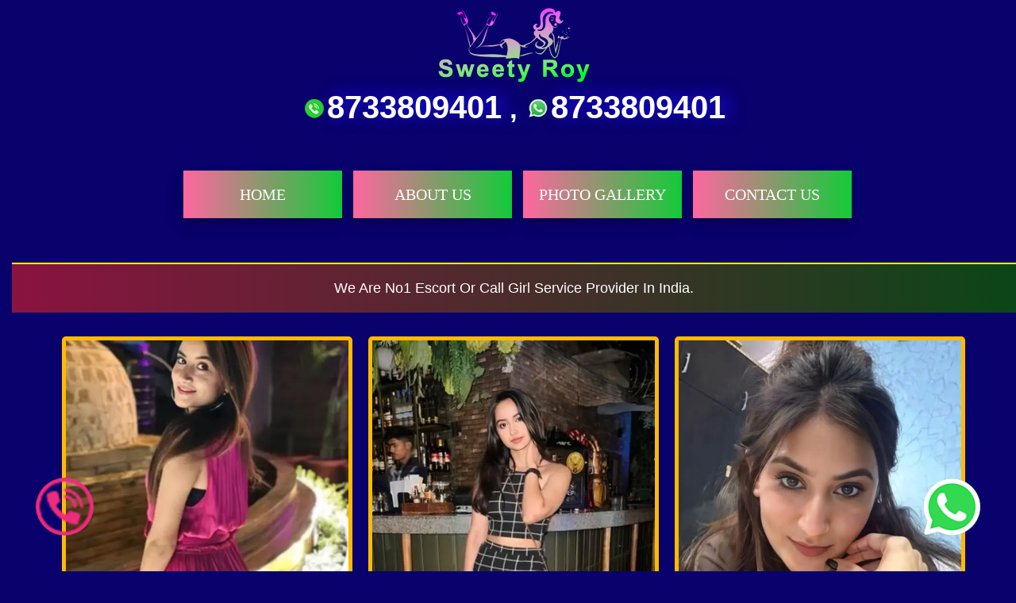

--- FILE ---
content_type: text/html
request_url: https://sweetyroy.in/chitlapakkam-call-girl.html
body_size: 15266
content:
<!DOCTYPE html>
<html xmlns="http://www.w3.org/1999/xhtml" lang="en-US" prefix="og: http://ogp.me/ns# fb: http://ogp.me/ns/fb#">


<head>
  <meta http-equiv="Content-Type" content="text/html; charset=shift_jis">


  <link rel="shortcut icon" href="images/favicon.ico.png" />
  <title>Fully Vaccinated Adorable Escort Service in Chitlapakkam 8733809401</title>
  <meta name="keywords"
    content="call girls in Chitlapakkam, Chitlapakkam call girls, escort service in Chitlapakkam, escort service Chitlapakkam, escort in Chitlapakkam, Chitlapakkam escort service, Chitlapakkam escort, escort agency in Chitlapakkam, Chitlapakkam escort agency, Chitlapakkam escorts " />
  <meta name="description"
    content="Best Adorable Escort in Chitlapakkam. If You Are Looking For Independent Chitlapakkam Escort Service In Your Area, We Provide Best Service 24*7 with Rs5000 Free Home Delivery. " />
  <meta property="og:type" content="article" />
  <meta name="language" content="en" />
  <meta name="state" content="Chitlapakkam " />
  <meta name="viewport" content="width=700" />
  <meta name="googlebot" content="index,follow" />
  <meta property="og:url" content="index.html" />
  <meta property="og:site_name" content="Chitlapakkam Call Girl Agency" />
  <meta name="twitter:card" content="summary" />
  <meta name="robots" content="index, follow" />
  <meta name="generator" content="HTML5" />
  <link rel="canonical" href="https://sweetyroy.in/chitlapakkam-call-girl.html" />
  <meta name="Geography" content="IN" />
  <link href="css/style.css" rel="stylesheet" loading="lazy" />


<style>
    .whatsapp-button {
      position: fixed;
      bottom: 20px;
      right: 20px;
      width: 123px;
      height: 123px;
      border-radius: 50%;
      display: flex;
      justify-content: center;
      align-items: center;
      z-index: 9999;
      transition: background-color 0.3s ease;
    }

    .whatsapp-button img {
      width: 72px;
      height: 72px;
      border-radius: 10%;
    }

    .call-button {
      position: fixed;
      bottom: 20px;
      left: 20px;
      width: 123px;
      height: 123px;
      border-radius: 50%;
      display: flex;
      justify-content: center;
      align-items: center;
      z-index: 9999;
      transition: background-color 0.3s ease;
    }

    .call-button img {
      width: 73px;
      height: 73px;
      border-radius: 50%;
    }
  </style>
</head>

<body class="body">
<a href="https://wa.me/+918733809401" class="whatsapp-button" target="_blank">
<img src="wa.png" alt="WhatsApp Icon">
</a>
<a href="tel:8733809401" class="call-button" target="_blank">
<img src="call.png" alt="Phone Icon">
</a>
  <div class="wrapper">
    <!-- Header Start-->
    <div class="header">
      <div class="young">
        <p>
          <a href="https://sweetyroy.in/"><img src="images/logo.webp" loading="lazy"
              alt="Escort Service in Kolkata - Logo" /></a>
        </p>
<p>
<img src="images/call.webp" loading="lazy" alt="call us now" /><a href="tel:8733809401" title="Call Now">8733809401</a
            >
, <img src="images/whatsapp.webp" loading="lazy" alt="whatsapp" /><a href="https://wa.me/+918733809401/?text=Hi" title="Call Now">8733809401</a
            >
</p>
      </div>
      <div class="cl"></div>
    </div> <!-- Header Closed -->
    <!-- Middle Box Start -->
    <div class="middle-box">
      <div class="menu-bar">
        <ul class="menu">
          <li><a class="btn1" href="index.html" title="Call Girls in Goregaon">Home</a></li>
          <li><a class="btn1" href="about-us.html" title="About Call Girls in Goregaon">About Us </a></li>
          <li><a class="btn1" href="photo-gallery.html" title="Goregaon Escorts Photo Gallery">Photo Gallery</a></li>
          <li><a class="btn1" href="contact-us.html" title="Call Girls Goregaon">Contact Us</a></li>
        </ul>
        <div class="cl"></div>
      </div>
      <div class="page-header">We Are No1 Escort Or Call Girl Service Provider In India.</div>
      <div class="main-div">
        <!-- Left Box Start -->
        <div class="">
          <div class="es-list">
            <ul>
              <li>
                <a href="index.html">
                  <div class="es-listInner">
                    <div class="es-list-img"><img src="images/apsara.webp" alt="Call Girls in Chitlapakkam"
                        title="Shivani - Chitlapakkam Call Girls"></div>

                  </div>
                </a>
              </li>
              <li>
                <a href="index.html">
                  <div class="es-listInner">
                    <div class="es-list-img"><img src="images/jakira.webp" loading="lazy" alt="Escort Service in Chitlapakkam"
                        title="Malti - Escort Service in Chitlapakkam"></div>

                  </div>
                </a>
              </li>
              <li>
                <a href="index.html">
                  <div class="es-listInner">
                    <div class="es-list-img"><img src="images/jenat.webp" loading="lazy" alt="Call Girls in Kolkata"
                        title="Kavya - Call Girls in Chitlapakkam"></div>

                  </div>
                </a>
              </li>
            </ul>
          </div>

          <h1 class="main-head">Chitlapakkam Escorts at Rs 5000 Let your self feel Complete with Us</h1>
          <div class="text">
            It is a famous and notorious city has range units in certain parts. <a
              href="https://sweetyroy.in/chitlapakkam-call-girl.html"><strong>call
                girls Chitlapakkam</strong></a> The city is infamous. You must plan an excursion if you wish to be a part of the masses. You must organize an outing if you want to feel like a part of the crowd.
The city of dreams is appealing to everyone. There are no new changes to the region unit.
A synchronization of the current club goals. A dilemma could arise if someone
Celebrates the fantastic work of a young women's organization.



			<a
              href="https://sweetyroy.in/chitlapakkam-call-girl.html"><strong>Chitlapakkam call
                girl</strong></a> Locals will benefit from their favorite women's look, as stunning and welcoming Escorts are available.
Model's Services are recognized for their high quality. Escorts are independent and top quality. Each Escort comes with their own separate Escorts.
Users can choose their preferred age name and other details in a web-based area.
options. Money is taught to be a very threatening subject. The majority of the time, it is.
It is important to improve the way in which people win an event.
The daily events that occur in your life.
          </div>
          <h2 class="main-head">The Perfect Hot & sexy Chitlapakkam Escort Service</h2>
          <div class="text">
		  Chitlapakkam is a part of the self-contained Escorts. It has powerful and extensive capabilities in correspondence. They can accomplish this task without any help from anyone else and will give you a great deal of satisfaction.
You can get a great idea of how it feels to have an <a
              href="https://sweetyroy.in/chitlapakkam-call-girl.html"><strong>escort service Chitlapakkam</strong></a> in Chitlapakkam.



            It is incredibly simple. Google your booking and make any necessary changes. You can pay upon receipt of an acknowledgement and take your time to decide on what you want to do.
The lady needs. The legal status of Chitlapakkam Escorts Service Area Unit to improve standard
Living by stimulating and not asking any questions. Public Capital Territory is divided into zones.
The city is thriving and has many beautiful regions. You must visit if you love entertainment.
Make the most of your vacation. The city of <a
              href="https://sweetyroy.in/chitlapakkam-call-girl.html"><strong>Chitlapakkam
                Escorts</strong></a> It can be an excellent one to invite. Our innovative and organized plan has made it so that there is not one move within the area which can be predicted. It is always possible to achieve the desired results.
One thing is going to continue as usual, such as the celebration of a beautiful young woman for a short time.
Woman instead of office. Escorts Service Chitlapakkam connects you to people and individuals who are interested in finding out more about the service.
It is a must-have. You and other local women can use it to boost the self-confidence of young women. It is different
The services of their models will honor the beauty and size of Indian women. </div>

          <div class="es-list">
            <ul>
              <li>
                <a href="index.html">
                  <div class="es-listInner">
                    <div class="es-list-img"><img src="images/kaira.webp" loading="lazy" alt="Call Girls in Chitlapakkam"
                        title="Shivani - Chitlapakkam Call Girls"></div>

                  </div>
                </a>
              </li>
              <li>
                <a href="index.html">
                  <div class="es-listInner">
                    <div class="es-list-img"><img src="images/monalisa.webp" loading="lazy" alt="Escort Service in Chitlapakkam"
                        title="Malti - Escort Service in Chitlapakkam"></div>

                  </div>
                </a>
              </li>
              <li>
                <a href="index.html">
                  <div class="es-listInner">
                    <div class="es-list-img"><img src="images/parul.webp" loading="lazy" alt="Call Girls in Chitlapakkam"
                        title="Kavya - Call Girls in Chitlapakkam"></div>

                  </div>
                </a>
              </li>
            </ul>
          </div>
          <div class="es-list">
            <ul>
              <li>
                <a href="index.html">
                  <div class="es-listInner">
                    <div class="es-list-img"><img src="images/ramya.webp" loading="lazy" alt="Call Girls in Chitlapakkam"
                        title="Shivani - Chitlapakkam Call Girls"></div>

                  </div>
                </a>
              </li>
              <li>
                <a href="index.html">
                  <div class="es-listInner">
                    <div class="es-list-img"><img src="images/rimi.webp" loading="lazy" alt="Escort Service in Chitlapakkam"
                        title="Malti - Escort Service in Chitlapakkam"></div>

                  </div>
                </a>
              </li>
              <li>
                <a href="index.html">
                  <div class="es-listInner">
                    <div class="es-list-img"><img src="images/riya.webp" loading="lazy" alt="Call Girls in Chitlapakkam"
                        title="Kavya - Call Girls in Chitlapakkam"></div>

                  </div>
                </a>
              </li>
            </ul>
          </div>

          <h2 class="main-head">What Is The Best In Our Chitlapakkam Escorts?</h2>
          <div class="text">
            Companions. You've probably heard my name and a brief introduction to me. However this is a way to showcase
            my personal side. I came here because of the chance to earn a living, however I quickly realized the fact
            that this position isn't a way to bring in more cash. This is for me to be involved with the business to the
            fullest extent. When I first started I became active in this specific field as well, and am now one of the
            top-rated Chitlapakkam Escorts as well as any client who requires my service. Because I'm capable of providing my
            coworkers a wonderful companionship. you could make me your main objective and enable you to get all the
            office space that you've been looking for, and spend the money. Everyone would like to have the best Call
            Girl as well as one in Chitlapakkam as I am. But, this isn't feasible for all because no one can offer the same
            level of services that I provide through my diverse sorts of assistance clients, therefore, it's possible to
            say that my services are created for those who are able to afford an enormous quantity of cash over the span
            of time.
            <br />
            <br />
            <h3 class="main-head">What's the distinction Between Us and Others?</h3><br />
            They are based on the way they train at night in nightclubs, and go on to explore vast areas when they're
            asked to from a patron. Public Capital Territory high prime features of high-profile young girls who desire
            to live your fashion. As with other major Native Indian areas of Escorts Chitlapakkam
            City is India is getting more and more enthralled by the latest changes. Some females who are relocating to
            their city due of extraordinary motives as well as a few individuals are searching to find the most exciting
            way of their lives and are seeking aid. Many people must stay free of the fear of participating in this
            wonderful type of service for dating and couple of supporters who want to rid themselves of discontent and
            anger for the benefit of this service. Meet a new partner in the bed is the outcome of a person who knows
            being the ideal partner for you. If your partner is unpopular or unhappy and you wish to stay clear of the
            sourness, conflict and boredom by employing the standard Chitlapakkam Escorts services. These are the ideal
            selection for you. And you have the option of selecting one from the pictures of the exhibit.
            <div class="es-list">
              <ul>
                <li>
                  <a href="index.html">
                    <div class="es-listInner">
                      <div class="es-list-img"><img src="images/rohini.webp" loading="lazy" alt="Call Girls in Chitlapakkam"
                          title="Shivani - Chitlapakkam Call Girls"></div>

                    </div>
                  </a>
                </li>
                <li>
                  <a href="index.html">
                    <div class="es-listInner">
                      <div class="es-list-img"><img src="images/ruby.webp" loading="lazy" alt="Escort Service in Chitlapakkam"
                          title="Malti - Escort Service in Chitlapakkam"></div>

                    </div>
                  </a>
                </li>
                <li>
                  <a href="index.html">
                    <div class="es-listInner">
                      <div class="es-list-img"><img src="images/saniya.webp" loading="lazy" alt="Call Girls in Chitlapakkam"
                          title="Kavya - Call Girls in Chitlapakkam"></div>

                    </div>
                  </a>
                </li>
              </ul>
            </div>
            <h2 class="main-head">Late night club Model Escort Services In Chitlapakkam for Hotel Service</h2>
            <div class="text">
              The host will have an event together alongside you, sit together to unwind and talk about the issue, then
              proceed towards each other until they explode. They'll ignite your own. It's not wise to bill yourself
              according to the price for each assistance regardless of whether there's something they're going through
              with the same issue as you. Do not let your enthusiasm go unnoticed. notifying them of anything that
              they're interested in or time-consuming to be respectful and then increase the amount for every other item
              which are discussed during the long meeting. One of the best actors within the Indian state that
              continually provides honour for the Indian state by interacting with its customers They amaze people in
              the Indian state far more than others who offer escort services for elective within Chitlapakkam In this
              instance, this isn't the case with of the republik. A desire to rest is, in this instance, an option in
              Indian Express and I can offer a suggestion that is like what your companion offers you. There are many
              models and female models are a component in my National Capital Territory and for that why my modeling
              group is very popular for the city. I offer beginner as well as later, Escorts
              Chitlapakkam for you folks.
            </div>
            <h2 class="main-head">Outstanding Chitlapakkam Escorts Can Be Your Mind Blowing Partner</h2>
            <div class="text">
              I can also serve as your travel companion for long distances to take you along in my journey. Chitlapakkam
              Escorts is your physical as well as every now you'll have your inspiring partner and I'm one of my own,
              and have developed my own distinct kind of clientele to show gratitude to me for the services I provide.
              When you use my advice, you'll be very relaxed. This is since I'll guide you through each sexual move that
              you've never dreamed about before in your lifetime. The thing that is distinctive is that I've been able
              to increase the fame of my Escorts services in Chitlapakkam because I am more well-known because I have mentioned
              previously that I'm
              the top choice for every affection-searcher Chitlapakkam Independent Call Girls as well as outside of the town of
              Chitlapakkam City in India. As I'm the most popular selection for locals as well as guests do not miss out on the
              chance to get out of your workplace and be the most privileged of all. We often think that Escorts young
              ladies are just there to get a sex experience however it's not as obvious. Their personal lives and wants
              don't constitute a sex game, but can be utilized as friends and source of pleasure. There is a good chance
              to choose a short-term partner from the Chitlapakkam Escorts young ladies in the city, as only one of each odd
              person could be
              the same and their desires may not be the same.
            </div>
            <h2 class="main-head">No1 Outstanding Escort Service in Chitlapakkam</h2>
            <div class="text">
              In relation to the Indian expressed in your perception that I'm among the best Escorts Service located in
              Chitlapakkam which offers the girl with over 200 girls within my group. In the same manner, you'll view in a
              proportion that is appropriate according to your own personal views like the ultimate love affair is one
              of the most renowned actions, as are the thoughts you have prior to talking with your dinner companion.
              meal. My personality is a blend of several elements, because I'm from an exceptionally educated family.
              have more experience in relationships and dating many different males. My region unit of choice is tiny
              and in sync to your gauge in the pocket. My standard charge for service is 2500 Indian rupees. The service
              is secure to protect you from sexual assault and allows you to select the most shady pack. It's the
              Everything Pictures Range Unit brought the unit to us in the late hours, and presents its unit's field as
              100 100% genuine. Without a comparable form, you are sure to be provided with massive Chitlapakkam Escorts
              Services that are built upon the notion of equipment, and also the unique price that's
              guaranteed by me.
            </div>
            <h2 class="main-head">Enjoy Your Weekend With Our Chitlapakkam Escorts Women</h2>
            <div class="text">
              If there are any models still remain within Chitlapakkam, is destroyed because of their character. They are also
              unable to offer all kinds of assistance in any manner. We are part of the companies that offer all the
              basic and expert Chitlapakkam Escorts that you need to bring a bunch of people. A majority of private field units
              are in search of an attractive woman. This is why they allow themselves to let go of all their worries and
              head to another world that is full of crazy, distortion and tomfoolery. In the end, you'll discover
              several items that are inspired by the Indian condition of death motive that I'm capable of releasing to
              the entertainment. I'll help bring the entire area into a state of happiness in the event that it's
              possible. I'm amazed that none of the working republics in capital regions are capable of providing you
              with women as good as The Indian State Organization will accept the position of female partner, girlfriend
              or simply a friend that I'm not used to doing in your case. We'll demonstrate with the gifts.
            </div>
          </div>
        </div>

        <!-- Left Box Closed -->
        <!-- Right Box Start -->
      </div>
      <div class="other-escrots">
        <br>

        <div class="side">Other Escorts Location</div>
        <div class="service">
          <ul>
            <li><a href="call-girls-in-gaur-city.html">Call Girls in Gaur City</a></li>
            <li><a href="call-girls-in-noida-extension.html">Call Girls in Noida Extension</a></li>
            <li><a href="call-girls-in-juhu.html">Call Girls in Juhu</a></li>
            <li><a href="call-girls-in-ghaziabad.html">Call Girls in Ghaziabad</a></li>
            <li><a href="call-girls-in-pari-chowk.html">Call Girls in Pari Chowk</a></li>
            <li><a href="call-girls-in-kashmiri-gate.html">Call Girls in Kashmiri Gate</a></li>
            <li><a href="call-girls-in-jasola.html">Call Girls in Jasola</a></li>
            <li><a href="call-girls-in-crossing-republik.html">Call Girls in Crossing Republik</a></li>
            <li><a href="call-girls-in-panjim-goa.html">Call Girls in Panjim Goa</a></li>
            <li><a href="call-girls-in-hotel-jaipur.html">Call Girls in Hotel jaipur</a></li>
            <li><a href="call-girls-in-vasant-kunj.html">Call Girls in Vasant Kunj</a></li>
            <li><a href="call-girls-in-nawada.html">Call Girls in Nawada</a></li>
            <li><a href="call-girls-in-haridwar.html">Call Girls in Haridwar</a></li>
            <li><a href="call-girls-in-zirakpur.html">Call Girls in Zirakpur</a></li>
            <li><a href="call-girls-in-indirapuram.html">Call Girls in Indirapuram</a></li>
            <li><a href="call-girls-in-moti-nagar.html">Call Girls in Moti Nagar</a></li>
            <li><a href="call-girls-in-preet-vihar.html">Call Girls in Preet Vihar</a></li>
            <li><a href="call-girls-in-gurgaon.html">Call Girls in Gurgaon</a></li>
            <li><a href="call-girls-in-patel-nagar.html">Call Girls in Patel Nagar</a></li>
            <li><a href="call-girls-in-noida-sector15.html">Call Girls in Noida Sector 15</a></li>
            <li><a href="call-girls-in-botenical-garden.html">Call Girls in Botenical Garden</a></li>
            <li><a href="call-girls-in-mumbai.html">Call Girls in Mumbai</a></li>
            <li><a href="call-girls-in-mussoorie.html">Call Girls in Mussoorie</a></li>
            <li><a href="call-girls-in-borivali.html">Call Girls in Borivali</a></li>
            <li><a href="call-girls-in-rajouri-garden.html">Call Girls in Rajouri Garden</a></li>
            <li><a href="call-girls-in-mira-road.html">Call Girls in Mira Road</a></li>
            <li><a href="call-girls-in-mg-road.html">Call Girls in Mg Road</a></li>
            <li><a href="call-girls-in-jammu.html">Call Girls in Jammu</a></li>
            <li><a href="call-girls-in-chattarpur.html">Call Girls in Chattarpur</a></li>
            <li><a href="call-girls-in-ambala.html">Call Girls in Ambala</a></li>
            <li><a href="call-girls-in-khan-market.html">Call Girls in Khan Market</a></li>
            <li><a href="call-girls-in-faridabad.html">Call Girls in Faridabad</a></li>
            <li><a href="call-girls-in-lajpat-nagar.html">Call Girls in Lajpat Nagar</a></li>
            <li><a href="call-girls-in-shahdara.html">Call Girls in Shahdara</a></li>
            <li><a href="call-girls-in-laxmi-nagar.html">Call Girls in Laxmi Nagar</a></li>
            <li><a href="call-girls-in-dwarka-sector-7.html">Call Girls in Dwarka Sector 7</a></li>
            <li><a href="call-girls-in-raipur.html">Call Girls in Raipur</a></li>
            <li><a href="call-girls-in-bandra.html">Call Girls in Bandra</a></li>
            <li><a href="call-girls-in-connaught-place.html">Call Girls in Connaught Place</a></li>
            <li><a href="call-girls-in-narela.html">Call Girls in Narela</a></li>
            <li><a href="call-girls-in-rishikesh.html">Call Girls in Rishikesh</a></li>
            <li><a href="call-girls-in-noida-city-center.html">Call Girls in Noida City Center</a></li>
            <li><a href="call-girls-in-dehradun.html">Call Girls in Dehradun</a></li>
            <li><a href="call-girls-in-south-ex.html">Call Girls in South Ex</a></li>
            <li><a href="call-girls-in-delhi-cant.html">Call Girls in Delhi Cant</a></li>
            <li><a href="call-girls-in-vikas-puri.html">Call Girls in Vikas Puri</a></li>
            <li><a href="call-girls-in-jalandhar.html">Call Girls in Jalandhar</a></li>
            <li><a href="call-girls-in-ludhiana.html">Call Girls in Ludhiana</a></li>
            <li><a href="call-girls-in-coimbatore.html">Call Girls in Coimbatore</a></li>
            <li><a href="call-girls-in-new-friends-colony.html">Call Girls in New Friends Colony</a></li>
            <li><a href="call-girls-in-hauz-khas.html">Call Girls in Haus Khas</a></li>
            <li><a href="call-girls-in-bengaluru.html">Call Girls in Bengaluru</a></li>
            <li><a href="call-girls-in-udaipur.html">Call Girls in Udaipur</a></li>
            <li><a href="call-girls-in-hari-nagar.html">Call Girls in Hari Nagar</a></li>
            <li><a href="call-girls-in-goa.html">Call Girls in Goa</a></li>
            <li><a href="call-girls-in-karol-bagh.html">Call Girls in Karol Bagh</a></li>
            <li><a href="call-girls-in-hotel-indore.html">Call Girls in Indore</a></li>
            <li><a href="call-girls-in-hyderabad.html">Call Girls in Hyderabad</a></li>
            <li><a href="call-girls-in-malviya-nagar.html">Call Girls in Malviya Nagar</a></li>
            <li><a href="call-girls-in-dwarka.html">Call Girls in Dwarka</a></li>
            <li><a href="call-girls-in-saket.html">Call Girls in Saket</a></li>
            <li><a href="call-girls-in-amritsar.html">Call Girls in Amritsar</a></li>
            <li><a href="call-girls-in-andheri.html">Call Girls in Andheri</a></li>
            <li><a href="call-girls-in-rohini.html">Call Girls in Rohini</a></li>
            <li><a href="call-girls-in-chennai.html">Call Girls in Chennai</a></li>
            <li><a href="call-girls-in-kolkata.html">Call Girls in Kolkata</a></li>
            <li><a href="call-girls-in-mahipalpur.html">Call Girls in Mahipalpur</a></li>
            <li><a href="call-girls-in-delhi.html">Call Girls in Delhi</a></li>
            <li><a href="call-girls-in-janakpuri.html">Call Girls in Janakpuri</a></li>
            <li><a href="call-girls-in-uttam-nagar.html">Call Girls in Uttam Nagar</a></li>
            <li><a href="call-girls-in-model-town.html">Call Girls in Model Town</a></li>
            <li><a href="call-girls-in-navi-mumbai.html">Call Girls in Navi Mumbai</a></li>
            <li><a href="call-girls-in-chirag-delhi.html">Call Girls in Chirag Delhi</a></li>
            <li><a href="call-girls-in-dhaula-kuan.html">Call Girls in Dhaula Kuan</a></li>
            <li><a href="call-girls-in-kalkaji.html">Call Girls in Kalkaji</a></li>
            <li><a href="call-girls-in-agra.html">Call Girls in Agra</a></li>
            <li><a href="call-girls-in-anand-vihar.html">Call Girls in Anand Vihar</a></li>
            <li><a href="call-girls-in-mohali.html">Call Girls in Mohali</a></li>
            <li><a href="call-girls-in-noida-sector18.html">Call Girls in Noida Sector 18</a></li>
            <li><a href="call-girls-in-noida-sector12.html">Call Girls in Noida Sector 12</a></li>
            <li><a href="call-girls-in-azadpur.html">Call Girls in Azadpur</a></li>
            <li><a href="call-girls-in-greater-kailash.html">Call Girls in Greater Kailash</a></li>
            <li><a href="call-girls-in-rajendera-place.html">Call Girls in Rajendra Place</a></li>
            <li><a href="call-girls-in-mamura-sector66.html">Call Girls in Mamura Sector 66</a></li>
            <li><a href="call-girls-in-panchkula.html">Call Girls in panchkula</a></li>
            <li><a href="call-girls-in-raj-nagar.html">Call Girls in Raj Nagar</a></li>
            <li><a href="call-girls-in-shipra-sunset-city.html">Call Girls in Shipra Sunset City</a></li>
            <li><a href="call-girls-in-iffco-chowk.html">Call Girls in Iffco Chowk</a></li>
            <li><a href="call-girls-in-paharganj.html">Call Girls in Paharganj</a></li>
            <li><a href="call-girls-in-chanakyapuri.html">Call Girls in Chanakyapuri</a></li>
            <li><a href="call-girls-in-jodhpur.html">Call Girls in Jodhpur</a></li>
            <li><a href="call-girls-in-paschim-vihar.html">Call Girls in Paschim Vihar</a></li>
            <li><a href="call-girls-in-manesar.html">Call Girls in Manesar</a></li>
            <li><a href="call-girls-in-sohna-road.html">Call Girls in Sohna Road</a></li>
            <li><a href="call-girls-in-dwarka-mor.html">Call Girls in Dwarka Mor</a></li>
            <li><a href="call-girls-in-kaushambi.html">Call Girls in Kaushambi</a></li>
            <li><a href="call-girls-in-vasant-vihar.html">Call Girls in Vasant Vihar</a></li>
            <li><a href="call-girls-in-ashok-nagar.html">Call Girls in Ashok Nagar</a></li>
            <li><a href="call-girls-in-daryaganj.html">Call Girls in Daryaganj</a></li>
            <li><a href="call-girls-in-lucknow.html">Call Girls in Lucknow</a></li>
            <li><a href="call-girls-in-nehru-place.html">Call Girls in Nehru Place</a></li>
            <li><a href="call-girls-in-bangalore.html">Call Girls in Bangalore</a></li>
            <li><a href="call-girls-in-punjabi-bagh.html">Call Girls in Punjabi Bagh</a></li>
            <li><a href="call-girls-in-jhandewalan.html">Call Girls in Jhandewalan</a></li>
            <li><a href="call-girls-in-pitampura.html">Call Girls in Pitampura</a></li>
            <li><a href="call-girls-in-gtb-nagar.html">Call Girls in Gtb Nagar</a></li>
            <li><a href="call-girls-in-aerocity.html">Call Girls in Aerocity</a></li>
            <li><a href="call-girls-in-sikander-pur.html">Call Girls in Sikander</a></li>
            <li><a href="call-girls-in-kanpur.html">Call Girls in Kanpur</a></li>
            <li><a href="call-girls-in-palam.html">Call Girls in Palam</a></li>
            <li><a href="call-girls-in-dilsad-garden.html">Call Girls in Dilsad Garden</a></li>
            <li><a href="call-girls-in-greater-noida.html">Call Girls in Greater Noida</a></li>
            <li><a href="call-girls-in-indore.html">Call Girls in Indore</a></li>
            <li><a href="call-girls-in-vivek-vihar.html">Call Girls in Vivek Vihar</a></li>
            <li><a href="call-girls-in-hotel-delhi.html">Call Girls in Hotel Delhi</a></li>
            <li><a href="call-girls-in-panvel.html">Call Girls in Panvel</a></li>
            <li><a href="call-girls-in-guwahati.html">Call Girls in Guwahati</a></li>
            <li><a href="call-girls-in-new-delhi.html">Call Girls in New Delhi</a></li>
            <li><a href="call-girls-in-manali.html">Call Girls in Manali</a></li>
            <li><a href="call-girls-in-goregaon.html">Call Girls in Goregaon</a></li>
            <li><a href="call-girls-in-ahmedabad.html">Call Girls in Ahmedabad</a></li>
            <li><a href="call-girls-in-nagpur.html">Call Girls in Nagpur</a></li>
            <li><a href="call-girls-in-thane.html">Call Girls in Thane</a></li>
            <li><a href="call-girls-in-dlf-gurgaon.html">Call Girls in Gurgaon</a></li>
            <li><a href="call-girls-in-jaipur.html">Call Girls in Jaipur</a></li>
            <li><a href="call-girls-in-vaishali.html">Call Girls in Vaishali</a></li>
            <li><a href="escorts-in-mg-road.html">Mg Road Escorts</a></li>
            <li><a href="escorts-in-pari-chowk.html">Pari Chowk Escorts</a></li>
            <li><a href="escorts-in-kashmiri-gate.html">Kashmiri Gate Escorts</a></li>
            <li><a href="escorts-in-jodhpur.html">Jodhpur Escorts</a></li>
            <li><a href="escorts-in-vikas-puri.html">Vikas Puri Escorts</a></li>
            <li><a href="escorts-in-pune.html">Pune Escorts</a></li>
            <li><a href="escorts-in-noida-extension.html">Noida Extension Escorts</a></li>
            <li><a href="escorts-in-goregaon.html">Goregaon Escorts</a></li>
            <li><a href="escorts-in-faridabad.html">Faridabad Escorts</a></li>
            <li><a href="escorts-in-dilsad-garden.html">Dilsad Garden Escorts</a></li>
            <li><a href="escorts-in-laxmi-nagar.html">Laxmi Nagar Escorts</a></li>
            <li><a href="escorts-in-chirag-delhi.html">Chirag Delhi Escorts</a></li>
            <li><a href="escorts-in-lajpat-nagar.html">Lajpat Nagar Escorts</a></li>
            <li><a href="escorts-in-crossing-republik.html">Crossing Republik Escorts</a></li>
            <li><a href="escorts-in-sikander-pur.html">Sikander Escorts</a></li>
            <li><a href="escorts-in-dwarka-mor.html">Dwarka Mor Escorts</a></li>
            <li><a href="escorts-in-hari-nagar.html">Hari Nagar Escorts</a></li>
            <li><a href="escorts-in-khan-market.html">Khan Market Escorts</a></li>
            <li><a href="escorts-in-noida-city-center.html">Noida City Center Escorts</a></li>
            <li><a href="escorts-in-noida-sector12.html">Noida Sector 12 Escorts</a></li>
            <li><a href="escorts-in-kolkata.html">Kolkata Escorts</a></li>
            <li><a href="escorts-in-vasundhara.html">Vasundhara Escorts</a></li>
            <li><a href="escorts-in-karol-bagh.html">Karol Bagh Escorts</a></li>
            <li><a href="escorts-in-mahipalpur.html">Mahipalpur Escorts</a></li>
            <li><a href="escorts-in-dwarka.html">Dwarka Escorts</a></li>
            <li><a href="escorts-in-hauz-khas.html">Hauz Khas Escorts</a></li>
            <li><a href="escorts-in-jaipur.html">Jaipur Escorts</a></li>
            <li><a href="escorts-in-vasant-kunj.html">Vasant Kunj Escorts</a></li>
            <li><a href="escorts-in-aerocity.html">Aerocity Escorts</a></li>
            <li><a href="escorts-in-vivek-vihar.html">Vivek Vihar Escorts</a></li>
            <li><a href="escorts-in-ashok-nagar.html">Ashok Nagar Escorts</a></li>
            <li><a href="escorts-in-new-friends-colony.html">New Friends Colony Escorts</a></li>
            <li><a href="escorts-in-noida-sector18.html">Noida Sector 18 Escorts</a></li>
            <li><a href="escorts-in-bandra.html">Bandra Escorts</a></li>
            <li><a href="escorts-in-rajouri-garden.html">Rajouri Garden Escorts</a></li>
            <li><a href="escorts-in-model-town.html">Model Town Escorts</a></li>
            <li><a href="escorts-in-ashram.html">Ashram Escorts</a></li>
            <li><a href="escorts-in-lucknow.html">Lucknow Escorts</a></li>
            <li><a href="escorts-in-thane.html">Thane Escorts</a></li>
            <li><a href="escorts-in-vaishali.html">Vaishali Escorts</a></li>
            <li><a href="escorts-in-nagpur.html">Nagpur Escorts</a></li>
            <li><a href="escorts-in-coimbatore.html">Coimbatore Escorts</a></li>
            <li><a href="escorts-in-paharganj.html">Paharganj Escorts</a></li>
            <li><a href="escorts-in-mamura-sector66.html">Mamura Sector 66 Escorts</a></li>
            <li><a href="escorts-in-vasant-vihar.html">Vasant Vihar Escorts</a></li>
            <li><a href="escorts-in-panjim-goa.html">Panjim Escorts</a></li>
            <li><a href="escorts-in-noida-sector15.html">Noida Sector 15 Escorts</a></li>
            <li><a href="escorts-in-hotel-indore.html">Hotel Indore Escorts</a></li>
            <li><a href="escorts-in-anand-vihar.html">Anand Vihar Escorts</a></li>
            <li><a href="escorts-in-indore.html">Indore Escorts</a></li>
            <li><a href="escorts-in-chattarpur.html">Chattarpur Escorts</a></li>
            <li><a href="escorts-in-mohali.html">Mohali Escorts</a></li>
            <li><a href="escorts-in-kalkaji.html">Kalkaji Escorts</a></li>
            <li><a href="escorts-in-new-delhi.html">New Delhi Escorts</a></li>
            <li><a href="escorts-in-hyderabad.html">Hyderabad Escorts</a></li>
            <li><a href="escorts-in-mumbai.html">Mumbai Escorts</a></li>
            <li><a href="escorts-in-ludhiana.html">Ludhiana Escorts</a></li>
            <li><a href="escorts-in-janakpuri.html">Janakpuri Escorts</a></li>
            <li><a href="escorts-in-dehradun.html">Dehradun Escorts</a></li>
            <li><a href="escorts-in-paschim-vihar.html">Paschim Vihar Escorts</a></li>
            <li><a href="escorts-in-dlf-gurgaon.html">Dlf Gurgaon Escorts</a></li>
            <li><a href="escorts-in-iffco-chowk.html">Iffco Chowk Escorts</a></li>
            <li><a href="escorts-in-kaushambi.html">Kaushambi Escorts</a></li>
            <li><a href="escorts-in-shahdara.html">Shahdara Escorts</a></li>
            <li><a href="escorts-in-chennai.html">Chennai Escorts</a></li>
            <li><a href="escorts-in-agra.html">Agra Escorts</a></li>
            <li><a href="escorts-in-zirakpur.html">Zirakpur Escorts</a></li>
            <li><a href="escorts-in-panchkula.html">Panchkula Escorts</a></li>
            <li><a href="escorts-in-gtb-nagar.html">Gtb Nagar Escorts</a></li>
            <li><a href="escorts-in-sohna-road.html">Sohna Road Escorts</a></li>
            <li><a href="escorts-in-dhaula-kuan.html">Dhaula Kuan Escorts</a></li>
            <li><a href="escorts-in-greater-kailash.html">Greater Kailash Escorts</a></li>
            <li><a href="escorts-in-malviya-nagar.html">Malviya Nagar Escorts</a></li>
            <li><a href="escorts-in-navi-mumbai.html">Navi Mumbai Escorts</a></li>
            <li><a href="escorts-in-udaipur.html">Udaipur Escorts</a></li>
            <li><a href="escorts-in-andheri.html">Andheri Escorts</a></li>
            <li><a href="escorts-in-narela.html">Narela Escorts</a></li>
            <li><a href="escorts-in-preet-vihar.html">Preet Vihar Escorts</a></li>
            <li><a href="escorts-in-ghaziabad.html">Ghaziabad Escorts</a></li>
            <li><a href="escorts-in-raipur.html">Raipur Escorts</a></li>
            <li><a href="escorts-in-juhu.html">Juhu Escorts</a></li>
            <li><a href="escorts-in-jasola.html">Jasola Escorts</a></li>
            <li><a href="escorts-in-uttam-nagar.html">Uttam Nagar Escorts</a></li>
            <li><a href="escorts-in-greater-noida.html">Greater Noida Escorts</a></li>
            <li><a href="escorts-in-nehru-place.html">Nehru Place Escorts</a></li>
            <li><a href="escorts-in-patel-nagar.html">Patel Ngar Escorts</a></li>
            <li><a href="escorts-in-rohini.html">Rohini Escorts</a></li>
            <li><a href="escorts-in-delhi.html">Delhi Escorts</a></li>
            <li><a href="escorts-in-south-ex.html">South ex Escorts</a></li>
            <li><a href="escorts-in-punjabi-bagh.html">Punjabi Bagh Escorts</a></li>
            <li><a href="escorts-in-jhandewalan.html">Jhandewalan Escorts</a></li>
            <li><a href="escorts-in-rajendera-place.html">Rajendra Place Escorts</a></li>
            <li><a href="escorts-in-panvel.html">Panvel Escorts</a></li>
            <li><a href="escorts-in-botenical-garden.html">Botenical Escorts</a></li>
            <li><a href="escorts-in-moti-nagar.html">Moti Escorts</a></li>
            <li><a href="escorts-in-jalandhar.html">Jalandhar Escorts</a></li>
            <li><a href="escorts-in-sector-chandigarh.html">Sector Chandigarg Escorts</a></li>
            <li><a href="escorts-in-dwarka-sector-7.html">Dwarka Sector 7 Escorts</a></li>
            <li><a href="escorts-in-gaur-city.html">Gaur city Escorts</a></li>
            <li><a href="escorts-in-mira-road.html">Mira Road Escorts</a></li>
            <li><a href="escorts-in-delhi-cant.html">Delhi Cant Escorts</a></li>
            <li><a href="escorts-in-connaught-place.html">Connaught Place Escorts</a></li>
            <li><a href="escorts-in-bangalore.html">Bangalore Escorts</a></li>
            <li><a href="escorts-in-hotel-jaipur.html">Hotel Jaipur Escorts</a></li>
            <li><a href="escorts-in-bengaluru.html">Bengaluru Escorts</a></li>
            <li><a href="escorts-in-chanakyapuri.html">Chanakyapuri Escorts</a></li>
            <li><a href="escorts-in-borivali.html">Borivali Escorts</a></li>
            <li><a href="escorts-in-pitampura.html">Pitampura Escorts</a></li>
            <li><a href="escorts-in-shipra-sunset-city.html">Shipra Sunset Escorts</a></li>
            <li><a href="escorts-in-saket.html">Saket Escorts</a></li>
            <li><a href="escorts-in-indirapuram.html">Indirapuram Escorts</a></li>
            <li><a href="escorts-in-azadpur.html">Azadpur Escorts</a></li>
            <li><a href="escorts-in-palam.html">Palam Escorts</a></li>
            <li><a href="escorts-in-goa.html">Goa Escorts</a></li>
            <li><a href="escorts-in-kanpur.html">Kanpur Escorts</a></li>
            <li><a href="escorts-in-daryaganj.html">Daryaganj Escorts</a></li>
            <li><a href="rajasthan-call-girls.html">Rajasthan Escorts</a></li>
            <li><a href="himachal-pradesh-call-girls.html">Himachal Pradesh Escorts</a></li>
            <li><a href="maharashtra-call-girls.html">Maharashtra Escorts</a></li>
            <li><a href="west-bangal-call-girls.html">West Bangal Escorts</a></li>
            <li><a href="tamil-call-girls.html">Tamil Escorts</a></li>
            <li><a href="telangana-call-girls.html">Telangana Escorts</a></li>
            <li><a href="odisha-call-girls.html">Odisha Escorts</a></li>
            <li><a href="adult-whatsapp-group-call-girls.html">Adult WhatsApp Group</a></li>
            <li><a href="gujrat-call-girls.html">Gujrat Escorts</a></li>
            <li><a href="delhi-call-girls.html">Delhi Escorts</a></li>
            <li><a href="kerala-call-girls.html">Kerala Escorts</a></li>
            <li><a href="jharkhand-call-girls.html">Jharkhand Escorts</a></li>
            <li><a href="punjabi-call-girls.html">Punjabi Escorts</a></li>
            <li><a href="andhra-pradesh-call-girls.html">Andhra Pradesh Escorts</a></li>
            <li><a href="madhya-pradesh-call-girls.html">Madhya Pradesh Escorts</a></li>
            <li><a href="jammu-kashmir-call-girls.html">Jammu Kashmir Escorts</a></li>
            <li><a href="haryana-call-girls.html">Haryana Escorts</a></li>
            <li><a href="uttar-pradesh-call-girls.html">Uttar Pradesh Escorts</a></li>
            <li><a href="bihar-call-girls.html">Bihar Escorts</a></li>
            <li><a href="uttarakhand-call-girls.html">Uttarakhand Escorts</a></li>
            <li><a href="karnataka-call-girls.html">Karnataka Escorts</a></li>
            <li><a href="bikaner-call-girls.html">Bikaner Escorts</a></li>
            <li><a href="ajmer-call-girls.html">Ajmer Escorts</a></li>
            <li><a href="sikar-call-girls.html">Sikar Escorts</a></li>
            <li><a href="pali-call-girls.html">Pali Escorts</a></li>
            <li><a href="bharatpur-call-girls.html">Bharatpur Escorts</a></li>
            <li><a href="baran-call-girls.html">Baran Escorts</a></li>
            <li><a href="dholpur-call-girls.html">Dholpur Escorts</a></li>
            <li><a href="alwar-call-girls.html">Alwar Escorts</a></li>
            <li><a href="bhilwara-call-girls.html">Bhilwara Escorts</a></li>
            <li><a href="hanumangarh-call-girls.html">Hanumangarh Escorts</a></li>
            <li><a href="sri-gangangar-call-girls.html">Sri Gangangar Escorts</a></li>
            <li><a href="dungarpur-call-girls.html">Dungarpur Escorts</a></li>
            <li><a href="nagaur-call-girls.html">Nagaur Escorts</a></li>
            <li><a href="beawar-call-girls.html">Beawar Escorts</a></li>
            <li><a href="kishangarh-call-girls.html">Kishangarh Escorts</a></li>
            <li><a href="swai-madhopur-call-girls.html">Swai Madhopur Escorts</a></li>
            <li><a href="pratapgarh-call-girls.html">Pratapgarh Escorts</a></li>
            <li><a href="kota-call-girls.html">Kota Escorts</a></li>
            <li><a href="jaisalmer-call-girls.html">Jaisalmer Escorts</a></li>
            <li><a href="churu-call-girls.html">Churu Escorts</a></li>
            <li><a href="tonk-call-girls.html">Tonk Escorts</a></li>
            <li><a href="banswara-call-girls.html">Banswara Escorts</a></li>
            <li><a href="mount-abu-call-girls.html">Mount Abu Escorts</a></li>
            <li><a href="pushkar-call-girls.html">Pushkar Escorts</a></li>
            <li><a href="chittorgarh-call-girls.html">Chittorgarh Escorts</a></li>
            <li><a href="jhunjhunu-call-girls.html">Jhunjhunu Escorts</a></li>
            <li><a href="bhiwadi-call-girls.html">Bhiwadi Escorts</a></li>
            <li><a href="shimla-call-girls.html">Shimla Escorts</a></li>
            <li><a href="mandi-call-girls.html">Mandi Escorts</a></li>
            <li><a href="dharamshala-call-girls.html">Dharamshala Escorts</a></li>
            <li><a href="kullu-call-girls.html">Kullu Escorts</a></li>
            <li><a href="chamba-call-girls.html">Chamba Escorts</a></li>
            <li><a href="santokhgarh-call-girls.html">Santokhgarh Escorts</a></li>
            <li><a href="mehatpur-basdehra-call-girls.html">Mehatpur Basdehra Escorts</a></li>
            <li><a href="shamshi-call-girls.html">Shamshi Escorts</a></li>
            <li><a href="tira-sujanpur-call-girls.html">Tira Sujanpur Escorts</a></li>
            <li><a href="ghumarwin-call-girls.html">Ghumarwin Escorts</a></li>
            <li><a href="manali-call-girls.html">Manali Escorts</a></li>
            <li><a href="solan-call-girls.html">Solan Escorts</a></li>
            <li><a href="bilaspur-call-girls.html">Bilaspur Escorts</a></li>
            <li><a href="hamirpur-call-girls.html">Hamirpur Escorts</a></li>
            <li><a href="mcleod-ganj-call-girls.html">McLeod Ganj Escorts</a></li>
            <li><a href="rohru-call-girls.html">Rohru Escorts</a></li>
            <li><a href="nagrota-bagwan-call-girls.html">Nagrota Bagwan Escorts</a></li>
            <li><a href="jawalamukhi-call-girls.html">Jawalamukhi Escorts</a></li>
            <li><a href="jogindernagar-call-girls.html">Jogindernagar Escorts</a></li>
            <li><a href="sarkaghat-call-girls.html">Sarkaghat Escorts</a></li>
            <li><a href="una-call-girls.html">Una Escorts</a></li>
            <li><a href="palampur-call-girls.html">Palampur Escorts</a></li>
            <li><a href="kasauli-call-girls.html">Kasauli Escorts</a></li>
            <li><a href="arki-call-girls.html">Arki Escorts</a></li>
            <li><a href="paonta-sahib-call-girls.html">Paonta Sahib Escorts</a></li>
            <li><a href="jhakhri-call-girls.html">Jhakhri Escorts</a></li>
            <li><a href="indora-call-girls.html">Indora Escorts</a></li>
            <li><a href="bhuntar-call-girls.html">Bhuntar Escorts</a></li>
            <li><a href="gagret-call-girls.html">Gagret Escorts</a></li>
            <li><a href="theog-call-girls.html">Theog Escorts</a></li>
            <li><a href="chopal-call-girls.html">Chopal Escorts</a></li>
            <li><a href="kotkhai-call-girls.html">Kotkhai Escorts</a></li>
            <li><a href="jubbal-call-girls.html">Jubbal Escorts</a></li>
            <li><a href="sundarnagar-call-girls.html">Sundarnagar Escorts</a></li>
            <li><a href="chuari-khas-call-girls.html">Chuari Khas Escorts</a></li>
            <li><a href="daulatpur-call-girls.html">Daulatpur Escorts</a></li>
            <li><a href="sabathu-call-girls.html">Sabathu Escorts</a></li>
            <li><a href="rajgarh-call-girls.html">Rajgarh Escorts</a></li>
            <li><a href="dalhousie-call-girls.html">Dalhousie Escorts</a></li>
            <li><a href="nahan-call-girls.html">Nahan Escorts</a></li>
            <li><a href="sundar-nagar-call-girls.html">Sundar Nagar Escorts</a></li>
            <li><a href="parwanoo-call-girls.html">Parwanoo Escorts</a></li>
            <li><a href="nalagarh-call-girls.html">Nalagarh Escorts</a></li>
            <li><a href="dagshai-call-girls.html">Dagshai Escorts</a></li>
            <li><a href="talai-call-girls.html">Talai Escorts</a></li>
            <li><a href="jutogh-call-girls.html">Jutogh Escorts</a></li>
            <li><a href="chaupal-call-girls.html">Chaupal Escorts</a></li>
            <li><a href="kangra-call-girls.html">Kangra Escorts</a></li>
            <li><a href="banjar-call-girls.html">Banjar Escorts</a></li>
            <li><a href="nadaun-call-girls.html">Nadaun Escorts</a></li>
            <li><a href="baddi-call-girls.html">Baddi Escorts</a></li>
            <li><a href="nurpur-call-girls.html">Nurpur Escorts</a></li>
            <li><a href="rewalsar-call-girls.html">Rewalsar Escorts</a></li>
            <li><a href="bakloh-call-girls.html">Bakloh Escorts</a></li>
            <li><a href="bhota-call-girls.html">Bhota Escorts</a></li>
            <li><a href="narkanda-call-girls.html">Narkanda Escorts</a></li>
            <li><a href="aurangabad-call-girls.html">Aurangabad Escorts</a></li>
            <li><a href="nashik-call-girls.html">Nashik Escorts</a></li>
            <li><a href="ratnagiri-call-girls.html">Ratnagiri Escorts</a></li>
            <li><a href="kolhapur-call-girls.html">Kolhapur Escorts</a></li>
            <li><a href="latur-call-girls.html">Latur Escorts</a></li>
            <li><a href="jalgaon-call-girls.html">Jalgaon Escorts</a></li>
            <li><a href="dhule-call-girls.html">Dhule Escorts</a></li>
            <li><a href="solapur-call-girls.html">Solapur Escorts</a></li>
            <li><a href="nanded-call-girls.html">Nanded Escorts</a></li>
            <li><a href="ahmednagar-call-girls.html">Ahmednagar Escorts</a></li>
            <li><a href="parbhani-call-girls.html">Parbhani Escorts</a></li>
            <li><a href="chandrapur-call-girls.html">Chandrapur Escorts</a></li>
            <li><a href="jalna-call-girls.html">Jalna Escorts</a></li>
            <li><a href="akola-call-girls.html">Akola Escorts</a></li>
            <li><a href="satara-call-girls.html">Satara Escorts</a></li>
            <li><a href="wardha-call-girls.html">Wardha Escorts</a></li>
            <li><a href="gondia-call-girls.html">Gondia Escorts</a></li>
            <li><a href="osmanabad-call-girls.html">Osmanabad Escorts</a></li>
            <li><a href="bhusawal-call-girls.html">Bhusawal Escorts</a></li>
            <li><a href="ulhasnagar-call-girls.html">Ulhasnagar Escorts</a></li>
            <li><a href="yavatmal-call-girls.html">Yavatmal Escorts</a></li>
            <li><a href="achalpur-call-girls.html">Achalpur Escorts</a></li>
            <li><a href="lonavala-call-girls.html">Lonavala Escorts</a></li>
            <li><a href="mira-bhayandar-call-girls.html">Mira Bhayandar Escorts</a></li>
            <li><a href="asansol-call-girls.html">Asansol Escorts</a></li>
            <li><a href="malda-call-girls.html">Malda Escorts</a></li>
            <li><a href="baharampur-call-girls.html">Baharampur Escorts</a></li>
            <li><a href="habra-call-girls.html">Habra Escorts</a></li>
            <li><a href="kharagpur-call-girls.html">Kharagpur Escorts</a></li>
            <li><a href="shantipur-call-girls.html">Shantipur Escorts</a></li>
            <li><a href="dankuni-call-girls.html">Dankuni Escorts</a></li>
            <li><a href="dhulian-call-girls.html">Dhulian Escorts</a></li>
            <li><a href="ranaghat-call-girls.html">Ranaghat Escorts</a></li>
            <li><a href="bardhaman-call-girls.html">Bardhaman Escorts</a></li>
            <li><a href="haldia-call-girls.html">Haldia Escorts</a></li>
            <li><a href="raiganj-call-girls.html">Raiganj Escorts</a></li>
            <li><a href="krishnanagar-call-girls.html">Krishnanagar Escorts</a></li>
            <li><a href="nabadwip--call-girls.html">Nabadwip Escorts </a></li>
            <li><a href="durgapur-call-girls.html">Durgapur Escorts</a></li>
            <li><a href="medinipur-call-girls.html">Medinipur Escorts</a></li>
            <li><a href="jalpaiguri-call-girls.html">Jalpaiguri Escorts</a></li>
            <li><a href="balurghat-call-girls.html">Balurghat Escorts</a></li>
            <li><a href="basirhat-call-girls.html">Basirhat Escorts</a></li>
            <li><a href="darjeeling-call-girls.html">Darjeeling Escorts</a></li>
            <li><a href="bankura-call-girls.html">Bankura Escorts</a></li>
            <li><a href="chakdaha-call-girls.html">Chakdaha Escorts</a></li>
            <li><a href="alipurduar-call-girls.html">Alipurduar Escorts</a></li>
            <li><a href="purulia-call-girls.html">Purulia Escorts</a></li>
            <li><a href="siliguri-call-girls.html">Siliguri Escorts</a></li>
            <li><a href="jangipur-call-girls.html">Jangipur Escorts</a></li>
            <li><a href="bolpur-call-girls.html">Bolpur Escorts</a></li>
            <li><a href="bangaon-call-girls.html">Bangaon Escorts</a></li>
            <li><a href="cooch-behar-call-girls.html">Cooch Behar Escorts</a></li>
            <li><a href="tiruchirappali-call-girls.html">Tiruchirappali Escorts</a></li>
            <li><a href="madurai-call-girls.html">Madurai Escorts</a></li>
            <li><a href="theni-call-girls.html">Theni Escorts</a></li>
            <li><a href="nagercoil-call-girls.html">Nagercoil Escorts</a></li>
            <li><a href="erode-call-girls.html">Erode Escorts</a></li>
            <li><a href="tirunelveli-call-girls.html">Tirunelveli Escorts</a></li>
            <li><a href="thanjavur-call-girls.html">Thanjavur Escorts</a></li>
            <li><a href="vellore-call-girls.html">Vellore Escorts</a></li>
            <li><a href="pudukkottai-call-girls.html">Pudukkottai Escorts</a></li>
            <li><a href="neyveli-call-girls.html">Neyveli Escorts</a></li>
            <li><a href="cuddalore-call-girls.html">Cuddalore Escorts</a></li>
            <li><a href="dindigul-call-girls.html">Dindigul Escorts</a></li>
            <li><a href="karaikkudi-call-girls.html">Karaikkudi Escorts</a></li>
            <li><a href="kumarapalayam-call-girls.html">Kumarapalayam Escorts</a></li>
            <li><a href="karur-call-girls.html">Karur Escorts</a></li>
            <li><a href="kumbakonam-call-girls.html">Kumbakonam Escorts</a></li>
            <li><a href="ooty-call-girls.html">Ooty Escorts</a></li>
            <li><a href="hosur-call-girls.html">Hosur Escorts</a></li>
            <li><a href="kanchipuram-call-girls.html">Kanchipuram Escorts</a></li>
            <li><a href="sivakasi-call-girls.html">Sivakasi Escorts</a></li>
            <li><a href="udhagamandalam-call-girls.html">Udhagamandalam Escorts</a></li>
            <li><a href="rajapalayam-call-girls.html">Rajapalayam Escorts</a></li>
            <li><a href="ambur-call-girls.html">Ambur Escorts</a></li>
            <li><a href="gudiyatham-call-girls.html">Gudiyatham Escorts</a></li>
            <li><a href="pollachi-call-girls.html">Pollachi Escorts</a></li>
            <li><a href="ranipet-call-girls.html">Ranipet Escorts</a></li>
            <li><a href="viruppur-call-girls.html">Viruppur Escorts</a></li>
            <li><a href="nagapattinam-call-girls.html">Nagapattinam Escorts</a></li>
            <li><a href="salem-call-girls.html">Salem Escorts</a></li>
            <li><a href="vaniyambadi-call-girls.html">Vaniyambadi Escorts</a></li>
            <li><a href="tiruvannamalai-call-girls.html">Tiruvannamalai Escorts</a></li>
            <li><a href="thoothukkudi-call-girls.html">Thoothukkudi Escorts</a></li>
            <li><a href="ambattur-call-girls.html">Ambattur Escorts</a></li>
            <li><a href="suramangalam-call-girls.html">Suramangalam Escorts</a></li>
            <li><a href="nagarkurnool-call-girls.html">Nagarkurnool Escorts</a></li>
            <li><a href="shamshabad-call-girls.html">Shamshabad Escorts</a></li>
            <li><a href="siddipet-call-girls.html">Siddipet Escorts</a></li>
            <li><a href="narayanpet-call-girls.html">Narayanpet Escorts</a></li>
            <li><a href="palwancha-call-girls.html">Palwancha Escorts</a></li>
            <li><a href="bodhan-call-girls.html">Bodhan Escorts</a></li>
            <li><a href="kothagudem-call-girls.html">Kothagudem Escorts</a></li>
            <li><a href="metpally-call-girls.html">Metpally Escorts</a></li>
            <li><a href="zahirabad-call-girls.html">Zahirabad Escorts</a></li>
            <li><a href="meerpet-jillelguda-call-girls.html">Meerpet Jillelguda Escorts</a></li>
            <li><a href="korutla-call-girls.html">Korutla Escorts</a></li>
            <li><a href="tandur-call-girls.html">Tandur Escorts</a></li>
            <li><a href="nizamabad-call-girls.html">Nizamabad Escorts</a></li>
            <li><a href="kukalpally-call-girls.html">Kukalpally Escorts</a></li>
            <li><a href="madhapur-call-girls.html">Madhapur Escorts</a></li>
            <li><a href="nirmal-call-girls.html">Nirmal Escorts</a></li>
            <li><a href="adilabad-call-girls.html">Adilabad Escorts</a></li>
            <li><a href="jagtial-call-girls.html">Jagtial Escorts</a></li>
            <li><a href="ramagundam-call-girls.html">Ramagundam Escorts</a></li>
            <li><a href="badangpet-call-girls.html">Badangpet Escorts</a></li>
            <li><a href="kodad-call-girls.html">Kodad Escorts</a></li>
            <li><a href="armur-call-girls.html">Armur Escorts</a></li>
            <li><a href="gadwal-call-girls.html">Gadwal Escorts</a></li>
            <li><a href="wanaparthy-call-girls.html">Wanaparthy Escorts</a></li>
            <li><a href="kagaznagar-call-girls.html">Kagaznagar Escorts</a></li>
            <li><a href="bellampalle-call-girls.html">Bellampalle Escorts</a></li>
            <li><a href="khanapuram-haveli-call-girls.html">Khanapuram Haveli Escorts</a></li>
            <li><a href="bhuvanagiri-call-girls.html">Bhuvanagiri Escorts</a></li>
            <li><a href="mahabubabad-call-girls.html">Mahabubabad Escorts</a></li>
            <li><a href="manikonda-call-girls.html">Manikonda Escorts</a></li>
            <li><a href="gachibowli-call-girls.html">Gachibowli Escorts</a></li>
            <li><a href="khammam-call-girls.html">Khammam Escorts</a></li>
            <li><a href="kondapur-call-girls.html">Kondapur Escorts</a></li>
            <li><a href="mahabubnagar-call-girls.html">Mahabubnagar Escorts</a></li>
            <li><a href="mandamarri-call-girls.html">Mandamarri Escorts</a></li>
            <li><a href="peerzadiguda-call-girls.html">Peerzadiguda Escorts</a></li>
            <li><a href="bhadrachalam-call-girls.html">Bhadrachalam Escorts</a></li>
            <li><a href="bhainsa-call-girls.html">Bhainsa Escorts</a></li>
            <li><a href="boduppal-call-girls.html">Boduppal Escorts</a></li>
            <li><a href="jawaharnagar-call-girls.html">Jawaharnagar Escorts</a></li>
            <li><a href="bhupalpally-call-girls.html">Bhupalpally Escorts</a></li>
            <li><a href="dundigal-call-girls.html">Dundigal Escorts</a></li>
            <li><a href="huzurnagar-call-girls.html">Huzurnagar Escorts</a></li>
            <li><a href="vikarabad-call-girls.html">Vikarabad Escorts</a></li>
            <li><a href="sangareddy-call-girls.html">Sangareddy Escorts</a></li>
            <li><a href="karimnagar-call-girls.html">Karimnagar Escorts</a></li>
            <li><a href="shamirpet-call-girls.html">Shamirpet Escorts</a></li>
            <li><a href="peddapalli-call-girls.html">Peddapalli Escorts</a></li>
            <li><a href="nalgonda-call-girls.html">Nalgonda Escorts</a></li>
            <li><a href="medchal-call-girls.html">Medchal Escorts</a></li>
            <li><a href="bandlaguda-jagir-call-girls.html">Bandlaguda Jagir Escorts</a></li>
            <li><a href="kyathanpally-call-girls.html">Kyathanpally Escorts</a></li>
            <li><a href="manuguru-call-girls.html">Manuguru Escorts</a></li>
            <li><a href="naspur-call-girls.html">Naspur Escorts</a></li>
            <li><a href="narsampet-call-girls.html">Narsampet Escorts</a></li>
            <li><a href="devarakonda-call-girls.html">Devarakonda Escorts</a></li>
            <li><a href="dubbaka-call-girls.html">Dubbaka Escorts</a></li>
            <li><a href="nakrekal-call-girls.html">Nakrekal Escorts</a></li>
            <li><a href="chanchalguda-call-girls.html">Chanchalguda Escorts</a></li>
            <li><a href="kamareddy-call-girls.html">Kamareddy Escorts</a></li>
            <li><a href="medak-call-girls.html">Medak Escorts</a></li>
            <li><a href="suryapet-call-girls.html">Suryapet Escorts</a></li>
            <li><a href="uppal-call-girls.html">Uppal Escorts</a></li>
            <li><a href="miryalaguda-call-girls.html">Miryalaguda Escorts</a></li>
            <li><a href="banswada-call-girls.html">Banswada Escorts</a></li>
            <li><a href="kalwakurthy-call-girls.html">Kalwakurthy Escorts</a></li>
            <li><a href="parigi-call-girls.html">Parigi Escorts</a></li>
            <li><a href="thumkunta-call-girls.html">Thumkunta Escorts</a></li>
            <li><a href="neredcherla-call-girls.html">Neredcherla Escorts</a></li>
            <li><a href="gajwel-call-girls.html">Gajwel Escorts</a></li>
            <li><a href="mancherial-call-girls.html">Mancherial Escorts</a></li>
            <li><a href="asifabad-call-girls.html">Asifabad Escorts</a></li>
            <li><a href="madhira-call-girls.html">Madhira Escorts</a></li>
            <li><a href="secunderabad-call-girls.html">Secunderabad Escorts</a></li>
            <li><a href="amberpet-call-girls.html">Amberpet Escorts</a></li>
            <li><a href="attapur-call-girls.html">Attapur Escorts</a></li>
            <li><a href="jangaon-call-girls.html">Jangaon Escorts</a></li>
            <li><a href="ameerpet-call-girls.html">Ameerpet Escorts</a></li>
            <li><a href="sircilla-call-girls.html">Sircilla Escorts</a></li>
            <li><a href="ghatkesar-call-girls.html">Ghatkesar Escorts</a></li>
            <li><a href="kompally-call-girls.html">Kompally Escorts</a></li>
            <li><a href="dasnapur-call-girls.html">Dasnapur Escorts</a></li>
            <li><a href="sarapaka-call-girls.html">Sarapaka Escorts</a></li>
            <li><a href="husnabad-call-girls.html">Husnabad Escorts</a></li>
            <li><a href="pocharam-call-girls.html">Pocharam Escorts</a></li>
            <li><a href="dammaiguda-call-girls.html">Dammaiguda Escorts</a></li>
            <li><a href="achampet-call-girls.html">Achampet Escorts</a></li>
            <li><a href="warangal-call-girls.html">Warangal Escorts</a></li>
            <li><a href="puri-call-girls.html">Puri Escorts</a></li>
            <li><a href="balasore-call-girls.html">Balasore Escorts</a></li>
            <li><a href="bhadrak-call-girls.html">Bhadrak Escorts</a></li>
            <li><a href="baripada-call-girls.html">Baripada Escorts</a></li>
            <li><a href="cuttack-call-girls.html">Cuttack Escorts</a></li>
            <li><a href="balangir-call-girls.html">Balangir Escorts</a></li>
            <li><a href="jharsuguda-call-girls.html">Jharsuguda Escorts</a></li>
            <li><a href="jaypur-call-girls.html">Jaypur Escorts</a></li>
            <li><a href="sambalpur-call-girls.html">Sambalpur Escorts</a></li>
            <li><a href="bargarh-call-girls.html">Bargarh Escorts</a></li>
            <li><a href="brajarajnagar-call-girls.html">Brajarajnagar Escorts</a></li>
            <li><a href="rayagada--call-girls.html">Rayagada Escorts </a></li>
            <li><a href="bhubaneswar-call-girls.html">Bhubaneswar Escorts</a></li>
            <li><a href="bhawanipatna-call-girls.html">Bhawanipatna Escorts</a></li>
            <li><a href="paradip-call-girls.html">Paradip Escorts</a></li>
            <li><a href="dhenkanal-call-girls.html">Dhenkanal Escorts</a></li>
            <li><a href="rourkela-call-girls.html">Rourkela Escorts</a></li>
            <li><a href="barbil-call-girls.html">Barbil Escorts</a></li>
            <li><a href="jatani-call-girls.html">Jatani Escorts</a></li>
            <li><a href="kendujhargarh-call-girls.html">Kendujhargarh Escorts</a></li>
            <li><a href="brahmapur-call-girls.html">Brahmapur Escorts</a></li>
            <li><a href="byasanagar-call-girls.html">Byasanagar Escorts</a></li>
            <li><a href="rajagangapur-call-girls.html">Rajagangapur Escorts</a></li>
            <li><a href="sunabeda-call-girls.html">Sunabeda Escorts</a></li>
            <li><a href="koraput-call-girls.html">Koraput Escorts</a></li>
            <li><a href="ahmedabad-call-girls.html">Ahmedabad Escorts</a></li>
            <li><a href="surat-call-girls.html">Surat Escorts</a></li>
            <li><a href="vadodara-call-girls.html">Vadodara Escorts</a></li>
            <li><a href="rajkot-call-girls.html">Rajkot Escorts</a></li>
            <li><a href="gandhinagar-call-girls.html">Gandhinagar Escorts</a></li>
            <li><a href="morbi-call-girls.html">Morbi Escorts</a></li>
            <li><a href="jamnagar-call-girls.html">Jamnagar Escorts</a></li>
            <li><a href="porbandar-call-girls.html">Porbandar Escorts</a></li>
            <li><a href="bhavnagar-call-girls.html">Bhavnagar Escorts</a></li>
            <li><a href="junagarh-call-girls.html">Junagarh Escorts</a></li>
            <li><a href="nadiad-call-girls.html">Nadiad Escorts</a></li>
            <li><a href="ankleshwar-call-girls.html">Ankleshwar Escorts</a></li>
            <li><a href="navsari-call-girls.html">Navsari Escorts</a></li>
            <li><a href="anand-call-girls.html">Anand Escorts</a></li>
            <li><a href="godhera-call-girls.html">Godhera Escorts</a></li>
            <li><a href="mehsana-call-girls.html">Mehsana Escorts</a></li>
            <li><a href="bharuch-call-girls.html">Bharuch Escorts</a></li>
            <li><a href="dahod-call-girls.html">Dahod Escorts</a></li>
            <li><a href="patan-call-girls.html">Patan Escorts</a></li>
            <li><a href="palanpur-call-girls.html">Palanpur Escorts</a></li>
            <li><a href="veraval-call-girls.html">Veraval Escorts</a></li>
            <li><a href="botad-call-girls.html">Botad Escorts</a></li>
            <li><a href="ankleshvar-call-girls.html">Ankleshvar Escorts</a></li>
            <li><a href="surendranagar-call-girls.html">Surendranagar Escorts</a></li>
            <li><a href="bhuj-call-girls.html">Bhuj Escorts</a></li>
            <li><a href="vapi-call-girls.html">Vapi Escorts</a></li>
            <li><a href="deesa-call-girls.html">Deesa Escorts</a></li>
            <li><a href="gondal-call-girls.html">Gondal Escorts</a></li>
            <li><a href="godhra-call-girls.html">Godhra Escorts</a></li>
            <li><a href="kalol-call-girls.html">Kalol Escorts</a></li>
            <li><a href="amreli-call-girls.html">Amreli Escorts</a></li>
            <li><a href="jetpur-call-girls.html">Jetpur Escorts</a></li>
            <li><a href="mukherjee-nagar-call-girls.html">Mukherjee Nagar Escorts</a></li>
            <li><a href="rajouri-garden-call-girls.html">Rajouri Garden Escorts</a></li>
            <li><a href="tilak-nagar-call-girls.html">Tilak Nagar Escorts</a></li>
            <li><a href="rajendra-place-call-girls.html">Rajendra Place Escorts</a></li>
            <li><a href="kamla-nagar-call-girls.html">Kamla Nagar Escorts</a></li>
            <li><a href="patel-nagar-call-girls.html">Patel Nagar Escorts</a></li>
            <li><a href="ashok-vihar-call-girls.html">Ashok Vihar Escorts</a></li>
            <li><a href="chhatpur-call-girls.html">Chhatpur Escorts</a></li>
            <li><a href="mayur-vihar-call-girls.html">Mayur Vihar Escorts</a></li>
            <li><a href="mayapuri-call-girls.html">Mayapuri Escorts</a></li>
            <li><a href="munrika-call-girls.html">Munrika Escorts</a></li>
            <li><a href="kollam-call-girls.html">Kollam Escorts</a></li>
            <li><a href="thrissur-call-girls.html">Thrissur Escorts</a></li>
            <li><a href="kannur-call-girls.html">Kannur Escorts</a></li>
            <li><a href="alappuzha-call-girls.html">Alappuzha Escorts</a></li>
            <li><a href="kottayam-call-girls.html">Kottayam Escorts</a></li>
            <li><a href="palakkad-call-girls.html">Palakkad Escorts</a></li>
            <li><a href="manjeri-call-girls.html">Manjeri Escorts</a></li>
            <li><a href="thalassery-call-girls.html">Thalassery Escorts</a></li>
            <li><a href="thrippunithura-call-girls.html">Thrippunithura Escorts</a></li>
            <li><a href="ponnani-call-girls.html">Ponnani Escorts</a></li>
            <li><a href="vatakara-call-girls.html">Vatakara Escorts</a></li>
            <li><a href="kanhangad-call-girls.html">Kanhangad Escorts</a></li>
            <li><a href="payyanur-call-girls.html">Payyanur Escorts</a></li>
            <li><a href="koyilandy-call-girls.html">Koyilandy Escorts</a></li>
            <li><a href="parappanangadi-call-girls.html">Parappanangadi Escorts</a></li>
            <li><a href="kalamassery-call-girls.html">Kalamassery Escorts</a></li>
            <li><a href="kodungallur-call-girls.html">Kodungallur Escorts</a></li>
            <li><a href="neyyattinkara-call-girls.html">Neyyattinkara Escorts</a></li>
            <li><a href="tanur-call-girls.html">Tanur Escorts</a></li>
            <li><a href="kayamkulam-call-girls.html">Kayamkulam Escorts</a></li>
            <li><a href="malappuram-call-girls.html">Malappuram Escorts</a></li>
            <li><a href="guruvayur-call-girls.html">Guruvayur Escorts</a></li>
            <li><a href="thrikkakkara-call-girls.html">Thrikkakkara Escorts</a></li>
            <li><a href="wadakkancherry-call-girls.html">Wadakkancherry Escorts</a></li>
            <li><a href="nedumangad-call-girls.html">Nedumangad Escorts</a></li>
            <li><a href="kondotty-call-girls.html">Kondotty Escorts</a></li>
            <li><a href="kozhikode-call-girls.html">Kozhikode Escorts</a></li>
            <li><a href="tirurangadi-call-girls.html">Tirurangadi Escorts</a></li>
            <li><a href="tirur-call-girls.html">Tirur Escorts</a></li>
            <li><a href="panoor-call-girls.html">Panoor Escorts</a></li>
            <li><a href="kasaragod-call-girls.html">Kasaragod Escorts</a></li>
            <li><a href="feroke-call-girls.html">Feroke Escorts</a></li>
            <li><a href="kunnamkulam-call-girls.html">Kunnamkulam Escorts</a></li>
            <li><a href="ottappalam-call-girls.html">Ottappalam Escorts</a></li>
            <li><a href="tiruvalla-call-girls.html">Tiruvalla Escorts</a></li>
            <li><a href="thiruvananthapuram-call-girls.html">Thiruvananthapuram Escorts</a></li>
            <li><a href="thodupuzha-call-girls.html">Thodupuzha Escorts</a></li>
            <li><a href="perinthalmanna-call-girls.html">Perinthalmanna Escorts</a></li>
            <li><a href="chalakudy-call-girls.html">Chalakudy Escorts</a></li>
            <li><a href="payyoli-call-girls.html">Payyoli Escorts</a></li>
            <li><a href="koduvally-call-girls.html">Koduvally Escorts</a></li>
            <li><a href="mananthavady-call-girls.html">Mananthavady Escorts</a></li>
            <li><a href="changanassery-call-girls.html">Changanassery Escorts</a></li>
            <li><a href="mattanur-call-girls.html">Mattanur Escorts</a></li>
            <li><a href="trichur-call-girls.html">Trichur Escorts</a></li>
            <li><a href="punalur-call-girls.html">Punalur Escorts</a></li>
            <li><a href="nilambur-call-girls.html">Nilambur Escorts</a></li>
            <li><a href="cherthala-call-girls.html">Cherthala Escorts</a></li>
            <li><a href="maradu-call-girls.html">Maradu Escorts</a></li>
            <li><a href="kottakkal-call-girls.html">Kottakkal Escorts</a></li>
            <li><a href="taliparamba-call-girls.html">Taliparamba Escorts</a></li>
            <li><a href="shornur-call-girls.html">Shornur Escorts</a></li>
            <li><a href="pandalam-call-girls.html">Pandalam Escorts</a></li>
            <li><a href="vazhuthacaud-call-girls.html">Vazhuthacaud Escorts</a></li>
            <li><a href="jamshedpur-call-girls.html">Jamshedpur Escorts</a></li>
            <li><a href="dhanbad-call-girls.html">Dhanbad Escorts</a></li>
            <li><a href="ranchi-call-girls.html">Ranchi Escorts</a></li>
            <li><a href="bokaro-call-girls.html">Bokaro Escorts</a></li>
            <li><a href="hazaribag-call-girls.html">Hazaribag Escorts</a></li>
            <li><a href="ramgarh-call-girls.html">Ramgarh Escorts</a></li>
            <li><a href="deoghar-call-girls.html">Deoghar Escorts</a></li>
            <li><a href="phusro-call-girls.html">Phusro Escorts</a></li>
            <li><a href="giridih-call-girls.html">Giridih Escorts</a></li>
            <li><a href="medininagar-call-girls.html">Medininagar Escorts</a></li>
            <li><a href="chirkunda-call-girls.html">Chirkunda Escorts</a></li>
            <li><a href="jumri-tilaiya-call-girls.html">Jumri Tilaiya Escorts</a></li>
            <li><a href="sahibganj-call-girls.html">Sahibganj Escorts</a></li>
            <li><a href="saunda-call-girls.html">Saunda Escorts</a></li>
            <li><a href="chaibasa-call-girls.html">Chaibasa Escorts</a></li>
            <li><a href="lohardaga-call-girls.html">Lohardaga Escorts</a></li>
            <li><a href="chakradharpur-call-girls.html">Chakradharpur Escorts</a></li>
            <li><a href="madhupur-call-girls.html">Madhupur Escorts</a></li>
            <li><a href="gumla-call-girls.html">Gumla Escorts</a></li>
            <li><a href="chatra-call-girls.html">Chatra Escorts</a></li>
            <li><a href="godda-call-girls.html">Godda Escorts</a></li>
            <li><a href="gumia-call-girls.html">Gumia Escorts</a></li>
            <li><a href="dumka-call-girls.html">Dumka Escorts</a></li>
            <li><a href="garwa-call-girls.html">Garwa Escorts</a></li>
            <li><a href="pakaur-call-girls.html">Pakaur Escorts</a></li>
            <li><a href="amritsar-call-girls.html">Amritsar Escorts</a></li>
            <li><a href="bathinda-call-girls.html">Bathinda Escorts</a></li>
            <li><a href="patiala-call-girls.html">Patiala Escorts</a></li>
            <li><a href="pathankot-call-girls.html">Pathankot Escorts</a></li>
            <li><a href="moga-call-girls.html">Moga Escorts</a></li>
            <li><a href="barnala-call-girls.html">Barnala Escorts</a></li>
            <li><a href="abohar-call-girls.html">Abohar Escorts</a></li>
            <li><a href="malerkotla-call-girls.html">Malerkotla Escorts</a></li>
            <li><a href="hoshiarpur-call-girls.html">Hoshiarpur Escorts</a></li>
            <li><a href="rajpura-call-girls.html">Rajpura Escorts</a></li>
            <li><a href="phagwara-call-girls.html">Phagwara Escorts</a></li>
            <li><a href="rupnagar-call-girls.html">Rupnagar Escorts</a></li>
            <li><a href="muktsar-call-girls.html">Muktsar Escorts</a></li>
            <li><a href="firozpur-call-girls.html">Firozpur Escorts</a></li>
            <li><a href="chandigarh-call-girls.html">Chandigarh Escorts</a></li>
            <li><a href="faridkot-call-girls.html">Faridkot Escorts</a></li>
            <li><a href="fatehgarh-call-girls.html">Fatehgarh Escorts</a></li>
            <li><a href="sangrur-call-girls.html">Sangrur Escorts</a></li>
            <li><a href="mansa-call-girls.html">Mansa Escorts</a></li>
            <li><a href="khanna-call-girls.html">Khanna Escorts</a></li>
            <li><a href="sunam-call-girls.html">Sunam Escorts</a></li>
            <li><a href="kapurthala-call-girls.html">Kapurthala Escorts</a></li>
            <li><a href="batala-call-girls.html">Batala Escorts</a></li>
            <li><a href="gurdaspur-call-girls.html">Gurdaspur Escorts</a></li>
            <li><a href="dasuya-call-girls.html">Dasuya Escorts</a></li>
            <li><a href="vizianagaram-call-girls.html">Vizianagaram Escorts</a></li>
            <li><a href="kurnool-call-girls.html">Kurnool Escorts</a></li>
            <li><a href="vijayawada-call-girls.html">Vijayawada Escorts</a></li>
            <li><a href="kakinada-call-girls.html">Kakinada Escorts</a></li>
            <li><a href="visakhapatnam-call-girls.html">Visakhapatnam Escorts</a></li>
            <li><a href="kadapa-call-girls.html">Kadapa Escorts</a></li>
            <li><a href="rajamahendravaram-call-girls.html">Rajamahendravaram Escorts</a></li>
            <li><a href="nellore-call-girls.html">Nellore Escorts</a></li>
            <li><a href="eluru-call-girls.html">Eluru Escorts</a></li>
            <li><a href="kapada-call-girls.html">Kapada Escorts</a></li>
            <li><a href="tadipatri-call-girls.html">Tadipatri Escorts</a></li>
            <li><a href="gudivada-call-girls.html">Gudivada Escorts</a></li>
            <li><a href="ongole-call-girls.html">Ongole Escorts</a></li>
            <li><a href="anantapur-call-girls.html">Anantapur Escorts</a></li>
            <li><a href="guntur-call-girls.html">Guntur Escorts</a></li>
            <li><a href="machilipatnam-call-girls.html">Machilipatnam Escorts</a></li>
            <li><a href="tirupati-call-girls.html">Tirupati Escorts</a></li>
            <li><a href="bhimavaram-call-girls.html">Bhimavaram Escorts</a></li>
            <li><a href="proddatur-call-girls.html">Proddatur Escorts</a></li>
            <li><a href="chittoor-call-girls.html">Chittoor Escorts</a></li>
            <li><a href="tenali-call-girls.html">Tenali Escorts</a></li>
            <li><a href="mangalagiri-call-girls.html">Mangalagiri Escorts</a></li>
            <li><a href="dharmavaram-call-girls.html">Dharmavaram Escorts</a></li>
            <li><a href="guntakal-call-girls.html">Guntakal Escorts</a></li>
            <li><a href="chilakaluripet-call-girls.html">Chilakaluripet Escorts</a></li>
            <li><a href="hindupuram-call-girls.html">Hindupuram Escorts</a></li>
            <li><a href="amravati-call-girls.html">Amravati Escorts</a></li>
            <li><a href="tadepalligudem-call-girls.html">Tadepalligudem Escorts</a></li>
            <li><a href="madanapalle-call-girls.html">Madanapalle Escorts</a></li>
            <li><a href="srikakulam-call-girls.html">Srikakulam Escorts</a></li>
            <li><a href="nandyala-call-girls.html">Nandyala Escorts</a></li>
            <li><a href="narasaraopet-call-girls.html">Narasaraopet Escorts</a></li>
            <li><a href="adoni-call-girls.html">Adoni Escorts</a></li>
            <li><a href="kadiri-call-girls.html">Kadiri Escorts</a></li>
            <li><a href="bhopal-call-girls.html">Bhopal Escorts</a></li>
            <li><a href="jabalpur-call-girls.html">Jabalpur Escorts</a></li>
            <li><a href="gwalior-call-girls.html">Gwalior Escorts</a></li>
            <li><a href="ujjain-call-girls.html">Ujjain Escorts</a></li>
            <li><a href="itarsi-call-girls.html">Itarsi Escorts</a></li>
            <li><a href="sehore-call-girls.html">Sehore Escorts</a></li>
            <li><a href="sagar-call-girls.html">Sagar Escorts</a></li>
            <li><a href="dewas-call-girls.html">Dewas Escorts</a></li>
            <li><a href="satna-call-girls.html">Satna Escorts</a></li>
            <li><a href="ratlam-call-girls.html">Ratlam Escorts</a></li>
            <li><a href="rewa-call-girls.html">Rewa Escorts</a></li>
            <li><a href="morena-call-girls.html">Morena Escorts</a></li>
            <li><a href="betul-call-girls.html">Betul Escorts</a></li>
            <li><a href="katni-call-girls.html">Katni Escorts</a></li>
            <li><a href="singrauli-call-girls.html">Singrauli Escorts</a></li>
            <li><a href="burhanpur-call-girls.html">Burhanpur Escorts</a></li>
            <li><a href="khandwa-call-girls.html">Khandwa Escorts</a></li>
            <li><a href="seoni-call-girls.html">Seoni Escorts</a></li>
            <li><a href="datia-call-girls.html">Datia Escorts</a></li>
            <li><a href="bhind-call-girls.html">Bhind Escorts</a></li>
            <li><a href="chhindwara-call-girls.html">Chhindwara Escorts</a></li>
            <li><a href="guna-call-girls.html">Guna Escorts</a></li>
            <li><a href="shivpuri-call-girls.html">Shivpuri Escorts</a></li>
            <li><a href="nagda-call-girls.html">Nagda Escorts</a></li>
            <li><a href="dindori-call-girls.html">Dindori Escorts</a></li>
            <li><a href="vidisha-call-girls.html">Vidisha Escorts</a></li>
            <li><a href="chhatarpur-call-girls.html">Chhatarpur Escorts</a></li>
            <li><a href="damoh-call-girls.html">Damoh Escorts</a></li>
            <li><a href="mandsaur-call-girls.html">Mandsaur Escorts</a></li>
            <li><a href="khargone-call-girls.html">Khargone Escorts</a></li>
            <li><a href="neemuch-call-girls.html">Neemuch Escorts</a></li>
            <li><a href="pithampur-call-girls.html">Pithampur Escorts</a></li>
            <li><a href="narmadapuram-call-girls.html">Narmadapuram Escorts</a></li>
            <li><a href="anantnag-call-girls.html">Anantnag Escorts</a></li>
            <li><a href="srinagar-call-girls.html">Srinagar Escorts</a></li>
            <li><a href="jammu-call-girls.html">Jammu Escorts</a></li>
            <li><a href="badgam-call-girls.html">Badgam Escorts</a></li>
            <li><a href="bandipore-call-girls.html">Bandipore Escorts</a></li>
            <li><a href="baramula-call-girls.html">Baramula Escorts</a></li>
            <li><a href="doda-call-girls.html">Doda Escorts</a></li>
            <li><a href="ganderbal-call-girls.html">Ganderbal Escorts</a></li>
            <li><a href="kathua-call-girls.html">Kathua Escorts</a></li>
            <li><a href="kishtwar-call-girls.html">Kishtwar Escorts</a></li>
            <li><a href="kulgam-call-girls.html">Kulgam Escorts </a></li>
            <li><a href="kupwara-call-girls.html">Kupwara Escorts</a></li>
            <li><a href="pulwama-call-girls.html">Pulwama Escorts</a></li>
            <li><a href="punch-call-girls.html">Punch Escorts</a></li>
            <li><a href="rajouri-call-girls.html">Rajouri Escorts</a></li>
            <li><a href="ramban-call-girls.html">Ramban Escorts</a></li>
            <li><a href="reasi-call-girls.html">Reasi Escorts</a></li>
            <li><a href="samba-call-girls.html">Samba Escorts</a></li>
            <li><a href="shupiyan-call-girls.html">Shupiyan Escorts</a></li>
            <li><a href="udhampur-call-girls.html">Udhampur Escorts</a></li>
            <li><a href="karnal-call-girls.html">Karnal Escorts</a></li>
            <li><a href="panipat-call-girls.html">Panipat Escorts</a></li>
            <li><a href="sonipat-call-girls.html">Sonipat Escorts</a></li>
            <li><a href="gurgaon-call-girls.html">Gurgaon Escorts</a></li>
            <li><a href="rohtak-call-girls.html">Rohtak Escorts</a></li>
            <li><a href="rewari-call-girls.html">Rewari Escorts</a></li>
            <li><a href="hisar-call-girls.html">Hisar Escorts</a></li>
            <li><a href="ambala-call-girls.html">Ambala Escorts</a></li>
            <li><a href="yamuna-nagar-call-girls.html">Yamuna Nagar Escorts</a></li>
            <li><a href="jind-call-girls.html">Jind Escorts</a></li>
            <li><a href="sirsa-call-girls.html">Sirsa Escorts</a></li>
            <li><a href="palwal-call-girls.html">Palwal Escorts</a></li>
            <li><a href="pundri-call-girls.html">Pundri Escorts</a></li>
            <li><a href="fatehbad-call-girls.html">Fatehbad Escorts</a></li>
            <li><a href="thanesar-call-girls.html">Thanesar Escorts</a></li>
            <li><a href="bahadurgarh-call-girls.html">Bahadurgarh Escorts</a></li>
            <li><a href="bhiwani-call-girls.html">Bhiwani Escorts</a></li>
            <li><a href="kosli-call-girls.html">Kosli Escorts</a></li>
            <li><a href="kurukshetra-call-girls.html">Kurukshetra Escorts</a></li>
            <li><a href="shahabad-call-girls.html">Shahabad Escorts</a></li>
            <li><a href="pataudi-call-girls.html">Pataudi Escorts</a></li>
            <li><a href="kaithal-call-girls.html">Kaithal Escorts</a></li>
            <li><a href="mahendragarh-call-girls.html">Mahendragarh Escorts</a></li>
            <li><a href="jhajjar-call-girls.html">Jhajjar Escorts</a></li>
            <li><a href="mewat-call-girls.html">Mewat Escorts</a></li>
            <li><a href="varanasi-call-girls.html">Varanasi Escorts</a></li>
            <li><a href="prayagraj-call-girls.html">Prayagraj Escorts</a></li>
            <li><a href="pilibhit-call-girls.html">Pilibhit Escorts</a></li>
            <li><a href="meerut-call-girls.html">Meerut Escorts</a></li>
            <li><a href="bareilly-call-girls.html">Bareilly Escorts</a></li>
            <li><a href="gorakhpur-call-girls.html">Gorakhpur Escorts</a></li>
            <li><a href="moradabad-call-girls.html">Moradabad Escorts</a></li>
            <li><a href="jhansi-call-girls.html">Jhansi Escorts</a></li>
            <li><a href="firozabad-call-girls.html">Firozabad Escorts</a></li>
            <li><a href="shahjahanpur-call-girls.html">Shahjahanpur Escorts</a></li>
            <li><a href="unnao-call-girls.html">Unnao Escorts</a></li>
            <li><a href="faizabad-call-girls.html">Faizabad Escorts</a></li>
            <li><a href="basti-call-girls.html">Basti Escorts</a></li>
            <li><a href="mathura-call-girls.html">Mathura Escorts</a></li>
            <li><a href="sultanpur-call-girls.html">Sultanpur Escorts</a></li>
            <li><a href="hardoi-call-girls.html">Hardoi Escorts</a></li>
            <li><a href="azamgarh-call-girls.html">Azamgarh Escorts</a></li>
            <li><a href="rampur-call-girls.html">Rampur Escorts</a></li>
            <li><a href="etah-call-girls.html">Etah Escorts</a></li>
            <li><a href="banda-call-girls.html">Banda Escorts</a></li>
            <li><a href="barabanki-call-girls.html">Barabanki Escorts</a></li>
            <li><a href="bijnor-call-girls.html">Bijnor Escorts</a></li>
            <li><a href="aligarh-call-girls.html">Aligarh Escorts</a></li>
            <li><a href="muzzaffarnagar-call-girls.html">Muzzaffarnagar Escorts</a></li>
            <li><a href="jaunpur-call-girls.html">Jaunpur Escorts</a></li>
            <li><a href="gokula-call-girls.html">Gokula Escorts</a></li>
            <li><a href="patna-call-girls.html">Patna Escorts</a></li>
            <li><a href="gaya-call-girls.html">Gaya Escorts</a></li>
            <li><a href="muzaffarpur-call-girls.html">Muzaffarpur Escorts</a></li>
            <li><a href="purnia-call-girls.html">Purnia Escorts</a></li>
            <li><a href="begusarai-call-girls.html">Begusarai Escorts</a></li>
            <li><a href="bhagalpur-call-girls.html">Bhagalpur Escorts</a></li>
            <li><a href="darbhanga-call-girls.html">Darbhanga Escorts</a></li>
            <li><a href="arrah-call-girls.html">Arrah Escorts</a></li>
            <li><a href="katihar-call-girls.html">Katihar Escorts</a></li>
            <li><a href="jamalpur-call-girls.html">Jamalpur Escorts</a></li>
            <li><a href="munger-call-girls.html">Munger Escorts</a></li>
            <li><a href="chhapra-call-girls.html">Chhapra Escorts</a></li>
            <li><a href="mehsi-call-girls.html">Mehsi Escorts</a></li>
            <li><a href="danapur-call-girls.html">Danapur Escorts</a></li>
            <li><a href="jehanabad-call-girls.html">Jehanabad Escorts</a></li>
            <li><a href="bettiah-call-girls.html">Bettiah Escorts</a></li>
            <li><a href="saharsa-call-girls.html">Saharsa Escorts</a></li>
            <li><a href="hajipur-call-girls.html">Hajipur Escorts</a></li>
            <li><a href="sasaram-call-girls.html">Sasaram Escorts</a></li>
            <li><a href="dehri-call-girls.html">Dehri Escorts</a></li>
            <li><a href="siwan-call-girls.html">Siwan Escorts</a></li>
            <li><a href="motihari-call-girls.html">Motihari Escorts</a></li>
            <li><a href="nawada-call-girls.html">Nawada Escorts</a></li>
            <li><a href="bagaha-call-girls.html">Bagaha Escorts</a></li>
            <li><a href="buxar-call-girls.html">Buxar Escorts</a></li>
            <li><a href="kishanganj-call-girls.html">Kishanganj Escorts</a></li>
            <li><a href="sitamarhi-call-girls.html">Sitamarhi Escorts</a></li>
            <li><a href="haridwar-call-girls.html">Haridwar Escorts</a></li>
            <li><a href="rishikesh-call-girls.html">Rishikesh Escorts</a></li>
            <li><a href="pauri-call-girls.html">Pauri Escorts</a></li>
            <li><a href="uttarkashi-call-girls.html">Uttarkashi Escorts</a></li>
            <li><a href="almora-call-girls.html">Almora Escorts</a></li>
            <li><a href="ranikhet-call-girls.html">Ranikhet Escorts</a></li>
            <li><a href="mussoorie-call-girls.html">Mussoorie Escorts</a></li>
            <li><a href="kotdwar-call-girls.html">Kotdwar Escorts</a></li>
            <li><a href="roorkee-call-girls.html">Roorkee Escorts</a></li>
            <li><a href="pithorgarh-call-girls.html">Pithorgarh Escorts</a></li>
            <li><a href="khatima-call-girls.html">Khatima Escorts</a></li>
            <li><a href="rudrapur-call-girls.html">Rudrapur Escorts</a></li>
            <li><a href="gopeshwar-call-girls.html">Gopeshwar Escorts</a></li>
            <li><a href="jaspur-call-girls.html">Jaspur Escorts</a></li>
            <li><a href="auli-call-girls.html">Auli Escorts</a></li>
            <li><a href="lansdowne-call-girls.html">Lansdowne Escorts</a></li>
            <li><a href="dharchula-call-girls.html">Dharchula Escorts</a></li>
            <li><a href="rudraprayag-call-girls.html">Rudraprayag Escorts</a></li>
            <li><a href="naukuchiatal-call-girls.html">Naukuchiatal Escorts</a></li>
            <li><a href="haldwani-call-girls.html">Haldwani Escorts</a></li>
            <li><a href="nainital-call-girls.html">Nainital Escorts</a></li>
            <li><a href="kashipur-call-girls.html">Kashipur Escorts</a></li>
            <li><a href="champawat-call-girls.html">Champawat Escorts</a></li>
            <li><a href="chopta-call-girls.html">Chopta Escorts</a></li>
            <li><a href="hubli-dharwad-call-girls.html">Hubli-Dharwad Escorts</a></li>
            <li><a href="badami-call-girls.html">Badami Escorts</a></li>
            <li><a href="bidar-call-girls.html">Bidar Escorts</a></li>
            <li><a href="hassan-call-girls.html">Hassan Escorts</a></li>
            <li><a href="mysore-call-girls.html">Mysore Escorts</a></li>
            <li><a href="mangalore-call-girls.html">Mangalore Escorts</a></li>
            <li><a href="bijapur-call-girls.html">Bijapur Escorts</a></li>
            <li><a href="halebid-call-girls.html">Halebid Escorts</a></li>
            <li><a href="shimoga-call-girls.html">Shimoga Escorts</a></li>
            <li><a href="bellary-call-girls.html">Bellary Escorts</a></li>
            <li><a href="raichur-call-girls.html">Raichur Escorts</a></li>
            <li><a href="chitiradurga-call-girls.html">Chitiradurga Escorts</a></li>
            <li><a href="manipal-call-girls.html">Manipal Escorts</a></li>
            <li><a href="hospet-call-girls.html">Hospet Escorts</a></li>
            <li><a href="udupi-call-girls.html">Udupi Escorts</a></li>
            <li><a href="gulbarga-call-girls.html">Gulbarga Escorts</a></li>
            <li><a href="chikmagalur-call-girls.html">Chikmagalur Escorts</a></li>
            <li><a href="davangere-call-girls.html">Davangere Escorts</a></li>
            <li><a href="karwar-call-girls.html">Karwar Escorts</a></li>
            <li><a href="amargol-call-girls.html">Amargol Escorts</a></li>
            <li><a href="coorg-call-girls.html">Coorg Escorts</a></li>
            <li><a href="madikeri-call-girls.html">Madikeri Escorts</a></li>
            <li><a href="pattadakal-call-girls.html">Pattadakal Escorts</a></li>
            <li><a href="shravanabelagola-call-girls.html">Shravanabelagola Escorts</a></li>
            <li><a href="sringeri-call-girls.html">Sringeri Escorts</a></li>
            <li><a href="kankanadi-call-girls.html">Kankanadi Escorts</a></li>
            <li><a href="hampi-call-girls.html">Hampi Escorts</a></li>
            <li><a href="srirangapatna-call-girls.html">Srirangapatna Escorts</a></li>
            <li><a href="tumkur-call-girls.html">Tumkur Escorts</a></li>
            <li><a href="gokarna-call-girls.html">Gokarna Escorts</a></li>
            <li><a href="sakleshpur-call-girls.html">Sakleshpur Escorts</a></li>
            <li><a href="bihari-sexy-videos-call-girls.html">Bihari Sexy Videos</a></li>
            <li><a href="haryanvi-sexy-videos-call-girls.html">Haryanvi Sexy Videos</a></li>
            <li><a href="marwadi-sexy-videos-call-girls.html">Marwadi Sexy Videos </a></li>
            <li><a href="bangali-sexy-videos-call-girls.html">Bangali Sexy Videos</a></li>
            <li><a href="south-indian-sexy-videos-call-girls.html">South Indian Sexy Videos</a></li>
            <li><a href="desi-sexy-videos-call-girls.html">Desi Sexy Video Escorts</a></li>

          </ul>
        </div>
        <!-- <div class="copy">
          <p><a href="//www.dmca.com/Protection/Status.aspx?ID=1d4bbcd5-42de-4cec-a7b1-3f3bf60ccdc0"
              title="DMCA.com Protection Status" class="dmca-badge"> <img
                src="https://images.dmca.com/Badges/_dmca_premi_badge_5.png?ID=1d4bbcd5-42de-4cec-a7b1-3f3bf60ccdc0"
                alt="DMCA.com Protection Status" /></a></p>
        </div><br>
        <script src="https://images.dmca.com/Badges/DMCABadgeHelper.min.js"> </script> -->
      </div>
    </div>
  </div>
  <div class="clearDiv"></div>

  <footer>
    <ul class="footer-columns">
      <li>
        <div class="footer-column">
          <h3>Call Girls</h3>
          <ul class="footer-menu">
            <li><a href="https://dropmyads.com">Dropmyads</a></li>
            <li><a href="https://kolkatagirlagency.in">Kolkatagirlagency</a></li>
            <li><a href="https://sweetyroy.in">Call Girls In Delhi</a></li>
          </ul>
        </div>
      </li>
      <li>
        <div class="footer-column">
          <h3>Escorts</h3>
          <ul class="footer-menu">
            <li><a href="https://dailynewssolution.com">Dailynews</a></li>
            <li><a href="https://sophiajain.in">sophiajain.in</a></li>
          </ul>
        </div>
      </li>
      <li>
        <div class="footer-column">
          <h3>Call Girl</h3>
          <ul class="footer-menu">
            <li><a href="https://sweetyroy.in">sweetyroy.in</a></li>
            <li><a href="https://delhiescortsncr.in">Delhiescortsncr.in</a></li>
          </ul>
        </div>
      </li>
      <li>
        <div class="footer-column">
          <h3>Escort</h3>
          <ul class="footer-menu">
            <li><a href="https://delhihotelsqueen.com/">delhihotelsqueen.com</a></li>
            <li><a href="https://in.fhiky.com">fhiky</a></li>
          </ul>
        </div>
      </li>
    </ul>

    <div class="copyright">
      Copyright &copy; sweetyroy
    </div>
  </footer>
  <!--<script src="https://images.dmca.com/Badges/DMCABadgeHelper.min.js"> </script>-->
  <script src="https://code.jquery.com/jquery-3.6.1.min.js"></script>
  </div>
</body>

</html>

--- FILE ---
content_type: text/css
request_url: https://sweetyroy.in/css/style.css
body_size: 2272
content:
.logo {
    padding: 10px 0 0
}

body,
html {
    background-color: #09016c
}

.middle-box:before,
.right:before {
    height: 100%;
    z-index: -9;
    top: 0;
    left: 0
}

.escort-list ul li a:hover,
.menu-trigger:hover,
.text a:hover,
.young a:hover {
    text-decoration: underline
}

.service ul li a,
ul#menu li ul li,
ul#menu li:hover ul {
    display: block
}

.contact-us,
.young,
ul#menu li a {
    font-weight: 700
}

.menu .btn1,
ul#menu li a {
    text-transform: uppercase
}

*,
body,
html {
    padding: 0;
    margin: 0;
    font-family: pt sans, sans-serif;
    color: #fff
}

.cl {
    clear: both
}

.jquery-script-center a,
a {
    text-decoration: none
}

.wrapper {
    width: 98.8%;
    margin: auto
}

.page-header {
    padding: 20px;
    font-size: 18px;
    text-align: center;
    background-image: linear-gradient(to right, #8a1340, #0b4617);
    border-top: 2px solid #ff0;
    margin: 20px 0
}

.logo {
    width: 100%
}

.logo img,
.pop-left img {
    width: 100%
}

.logo-content {
    text-align: right;
    font-size: 18px;
    color: #f1f1f1;
    left: 346px;
    top: 65px;
    position: absolute
}

.main-center,
.main-head,
.young {
    text-align: center
}

.footer,
.middle-box,
.right,
ul#menu li ul li {
    position: relative
}

.young {
    font-size: 30px;
    text-shadow: #2012ff 7px -2px 20px;
    color: #f1f1f1;
    padding: 10px 0
}

.text a,
.young a {
    color: #fff;
    text-decoration: none
}

.main-center {
    padding-left: 15px
}

.middle-box {
    margin: 15px 0 0;
    border-radius: 10px;
    z-index: 999
}

.menu-trigger {
    display: none;
    color: #000;
    text-decoration: none;
    padding: 10px
}

.main-div,
ul#menu {
    margin: 0
}

ul#menu {
    padding: 0;
    display: flex;
    justify-content: space-between
}

.footer-menu ul li,
ul#menu li {
    list-style: none;
    display: inline-block;
    position: relative
}

ul#menu li a {
    text-decoration: none;
    color: #fff;
    display: inline-block;
    padding: 15px;
    font-size: 13px
}

.footer-menu ul li a:hover,
.service ul li a:hover,
ul#menu li a.active,
ul#menu li a:hover {
    color: #ffba00
}

ul#menu li ul {
    width: 250px;
    background: #ffba00;
    position: absolute;
    z-index: 999;
    display: none;
    top: 100%;
    left: 0
}

ul#menu li ul li a {
    padding: 10px;
    color: #fff;
    background: #ffba00;
    display: block
}

ul#menu li ul li a:hover {
    color: #000
}

.content,
.left,
.main-content {
    padding: 15px
}

.left {
    width: 550px;
    float: left
}

.text-high {
    color: #cb2222
}

.right:before {
    position: absolute;
    width: 100%;
    background: #2d0a11;
    opacity: 10.8;
    border-radius: 0
}

.right {
    width: 285px;
    float: right;
    margin-right: 10px;
    margin-top: 25px;
    border-radius: 25px;
    border: 2px solid #ffba00
}

.white-col {
    color: #fff
}

.main-head {
    color: #97ff00;
    font-size: 24px
}

.main-title {
    color: #000;
    padding-left: 15px;
    font-size: 24px
}

.text,
.text ul li {
    font-size: 20px;
    padding: 10px 0;
    color: #fff
}

.text {
    text-align: justify;
    line-height: 1.5em
}

.copy,
.escort-link,
.footer-menu,
.menu,
.menu .btn1,
.p1,
.p2,
.service ul li,
.side {
    text-align: center
}

.service {
    margin-bottom: 15px
}

.service ul {
    padding: 10px;
    text-align: center;
    background: #1602a2;
    border: 2px solid #50ff00;
    width: calc(90% - 20px);
    margin: 10px auto 25px
}

.service ul li {
    list-style: none;
    display: inline-block;
    width: calc(25% - 24px);
    background-image: linear-gradient(to right, #8a1340, #0b4617);
    margin: 10px;
    border-radius: 5px;
    box-shadow: inset -3px -16px 15px 5px #316308
}

.service ul li a {
    color: #fff;
    font-size: 18px;
    text-decoration: none;
    line-height: 2.5em;
    background: 0 0
}

.escort {
    width: 189px;
    float: left;
    margin: 10px 15px
}

.escort-img img {
    width: 100%;
    border: 3px solid #fff
}

.escort-link {
    margin: 15px 0
}

.book {
    padding: 5px 20px;
    text-decoration: none;
    background: #ffba00;
    background: -webkit-linear-gradient(#ffba00, #a40661);
    background: -o-linear-gradient(#ffba00, #a40661);
    background: -moz-linear-gradient(#ffba00, #a40661);
    background: linear-gradient(#ffba00, #a40661);
    color: #fff;
    border-radius: 5px;
    display: inline-block;
    font-size: 14px
}

.where-escort {
    border: 1px solid #fff
}

.book:hover,
.escort:hover .book {
    background: #7c0449
}

.footer {
    margin: 10px;
    z-index: 9999
}

.footer-menu ul {
    padding: 0;
    margin: 0
}

.escort-list ul,
.text ul {
    padding: 0 0 0 15px;
    margin: 0
}

.footer-menu ul li:before {
    color: #fff;
    position: absolute;
    width: 0;
    top: 10px;
    height: 20px;
    padding-right: 20px
}

.footer-menu ul li:first-child:before {
    content: " ";
    color: #fff;
    position: absolute;
    width: 0;
    top: 10px;
    height: 20px;
    padding-right: 20px
}

.footer-menu ul li a {
    text-decoration: none;
    display: inline-block;
    padding: 10px 10px 10px 20px;
    color: #fff
}

.copy {
    color: #fff;
    font-size: 13px;
    padding: 5px
}

.text ul li {
    line-height: 1.5em;
    list-style: disc
}

.escort-list ul li,
.menu,
.menu li {
    list-style: none
}

.text a:hover {
    color: #fff !important
}

.left-text,
.pop-left {
    width: 250px;
    float: left
}

.pop-right {
    width: 350px;
    float: left
}

.text-2 {
    padding: 15px 0
}

.where-escort {
    background: #2e1c10;
    padding: 10px 10px 20px;
    margin: 35px 15px 0
}

.escort-list ul {
    width: 154px;
    float: left
}

.escort-list ul li a {
    color: #fff;
    font-size: 12px;
    line-height: 1.5em;
    text-decoration: none
}

.contact-us {
    line-height: 1.2em;
    font-size: 25px;
    color: #fff;
    padding: 10px 0
}

.p1 {
    font-size: 18px
}

.p1 {
    padding-bottom: 5px
}

.p2 {
    font-size: 13px
}

.left-text img {
    width: 100%;
    border-radius: 5px;
    border: 2px solid #000
}

.right-text {
    width: 570px;
    float: left;
    margin-left: 25px
}

.escort-style img {
    width: 95%;
    border-radius: 5px;
    border: 2px solid #fff;
    margin-top: 15px
}

@media screen and (min-width:991px) {

    .main-head,
    .young,
    h1 {
        font-size: 35px
    }

    .wrapper,
    ul#menu {
        margin: 0 15px
    }

    .logo-content,
    ul#menu {
        display: none
    }

    ul#menu li a {
        text-decoration: none
    }

    .escort-list ul {
        width: 100%
    }

    .young {
        padding-bottom: 10px
    }

    .young p a {
        color: #fff;
        font-size: 40px;
        padding-top: 10px
    }

    .service ul li {
        border-bottom: 1px solid #000
    }

    .footer-menu ul li a {
        font-size: 20px
    }

    .service ul li a {
        font-size: 19px
    }

    .escort-list ul li a {
        font-size: 28px
    }

    .left-text,
    .logo {
        width: auto;
        text-align: center;
        float: none
    }

    .logo img {
        width: 85%
    }

    .left-text img,
    .menu-trigger,
    ul#menu li,
    ul#menu li a {
        display: block
    }

    .right-text {
        width: auto;
        float: none
    }

    .menu-bar {
        padding: 16px
    }

    .main-head {
        padding: 10px
    }

    .text,
    ul#menu li a {
        font-size: 20px
    }

    ul#menu {
        background: #2e1c10;
        border: 1px solid #000;
        border-radius: 10px
    }

    ul#menu li {
        list-style: none;
        line-height: 40px;
        border-bottom: 1px solid #fff
    }

    ul#menu :last-child {
        border-bottom: none
    }

    ul#menu li a {
        color: #fff;
        padding: 15px 20px;
        text-align: center;
        font-weight: 700;
        text-transform: uppercase
    }

    ul#menu li a.active,
    ul#menu li a:hover {
        color: #0a0a0a
    }
}

@media screen and (max-width:920px) {

    .escort,
    .escorts {
        text-align: center
    }

    .left,
    .right {
        float: none;
        width: auto
    }

    .escorts {
        width: auto;
        margin: 10px 0
    }

    .escort {
        width: 45%;
        float: left
    }

    .escort img {
        width: auto
    }
}

@media screen and (max-width:680px) {
    .escort {
        text-align: center
    }

    .escort {
        width: 95%;
        margin-right: 15px
    }

    .escort img {
        width: 80%
    }

    .book {
        display: block;
        padding: 15px 0
    }
}

@media screen and (max-width:420px) {
    .contact-us {
        font-size: 22px
    }

    .logo img {
        width: 80%
    }
}

@media screen and (max-width:767px) {
    .service ul li {
        width: calc(100% - 20px)
    }

    .footer-columns>li {
        width: 100% !important;
        margin-bottom: 50px
    }

    .footer-columns {
        margin-bottom: 0 !important
    }
}

#jquery-script-menu {
    position: fixed;
    height: 90px;
    width: 100%;
    top: 0;
    left: 0;
    border-top: 5px solid red;
    background: #fff;
    -moz-box-shadow: 0 2px 3px 0 rgba(0, 0, 0, .16);
    -webkit-box-shadow: 0 2px 3px 0 rgba(0, 0, 0, .16);
    box-shadow: 0 2px 3px 0 rgba(0, 0, 0, .16);
    z-index: 999999;
    padding: 10px 0;
    -webkit-box-sizing: content-box;
    -moz-box-sizing: content-box;
    box-sizing: content-box
}

.jquery-script-center {
    width: 960px;
    margin: 0 auto
}

.jquery-script-center ul {
    width: 212px;
    float: left;
    line-height: 45px;
    margin: 0;
    padding: 0;
    list-style: none
}

.jquery-script-clear {
    clear: both;
    height: 0
}

.center,
.menu,
.menu .btn1 {
    display: block
}

@media(max-width:767px) {
    .text-center {
        text-align: center
    }

    a.call {
        font-size: 39px;
        font-weight: 900
    }

    ul#menu {
        display: block !important
    }
}

.es-list ul {
    margin: 0 -10px;
    padding: 0;
    display: flex
}

.es-list ul li {
    display: inline-block;
    margin: 10px;
    width: 33%
}

.es-listInner {
    border: 5px solid #ffba00;
    border-radius: 5px
}

.es-list-img img {
    width: 100%;
    display: inline-block;
    vertical-align: bottom
}

@media(max-width:767px) {
    .es-list ul {
        display: block;
        margin: 0
    }

    .es-list ul li {
        display: block;
        width: 100%;
        margin: 20px auto
    }

    .es-list-img {
        height: 650px;
        overflow: hidden
    }
}

.center {
    margin-left: auto;
    margin-right: auto;
    width: 50%
}

.side {
    color: #fff;
    font-size: 24px
}

.main-div {
    position: relative;
    width: 90%;
    margin: auto
}

.main-div::before {
    left: 24%
}

.main-div::after {
    right: 24%
}

.menu li {
    display: inline-block;
    width: 200px;
    margin-left: 10px
}

.menu .btn1 {
    position: relative;
    overflow: hidden;
    width: 100%;
    height: 60px;
    max-width: 250px;
    margin: 1rem auto;
    line-height: 60px;
    transition: .5s;
    font-family: Nunito;
    font-size: 20px;
    box-shadow: -3px 9px 20px rgb(0 0 0/16%), 0 3px 6px rgb(0 0 0/23%);
    background: #ffbe26;

    background-image: linear-gradient(to right, #ff66a0, #12cc38);
}

.side-bars {
    position: fixed;
    top: 52%;
    width: 100%;
    display: flex;
    justify-content: space-between;
    transform: translate(-4%, -50%);
    max-width: 980px
}

.side-bars img {
    object-fit: contain;
    max-height: 500px;
    height: 100%
}

footer {
    background-image: linear-gradient(to right, #8a1340, #0b4617);
    padding: 60px 0 0
}

.footer-columns>li {
    width: calc(25% - 20px);
    display: inline-block;
    text-align: center
}

.footer-column>h3 {
    font-size: 24px;
    margin-bottom: 25px;
    color: #ffbe26
}

.footer-menu li {
    list-style: none;
    margin: 10px 0;
    font-size: 18px
}

.copyright {
    padding: 30px 0;
    text-align: center;
    border-top: 1px solid #186807
}

.footer-columns {
    margin-bottom: 50px
}

.clearDiv {
    clear: both
}

@media(max-width:1024px) {
    .side-bars {
        transform: translate(-2%, -50%)
    }
}